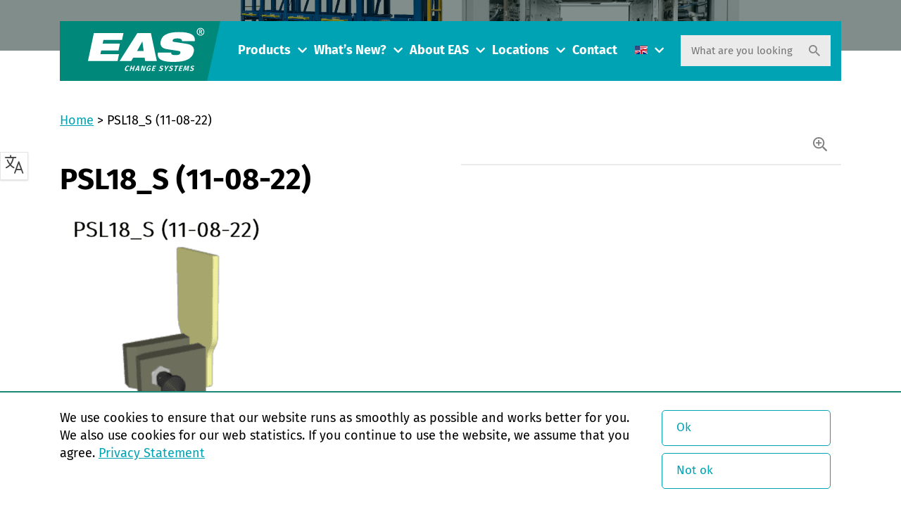

--- FILE ---
content_type: text/html; charset=UTF-8
request_url: https://easchangesystems.com/pt-br/?attachment_id=31325
body_size: 72757
content:
<!doctype html>
<!--[if lt IE 9]><html class="no-js no-svg ie lt-ie9 lt-ie8 lt-ie7" lang="pt-br"><![endif]-->
<!--[if IE 9]><html class="no-js no-svg ie ie9 lt-ie9 lt-ie8" lang="pt-br"><![endif]-->
<!--[if gt IE 9]><!--><html class="no-js no-svg" lang="pt-br"><!--<![endif]-->
    <head>
        <meta charset="UTF-8"/>
        <meta http-equiv="Content-Type" content="text/html; charset=UTF-8"/>
        <meta http-equiv="X-UA-Compatible" content="IE=edge">
        <meta name="viewport" content="width=device-width, initial-scale=1.0, maximum-scale=1.0, user-scalable=no, shrink-to-fit=no">
                                            <meta name='robots' content='index, follow, max-image-preview:large, max-snippet:-1, max-video-preview:-1' />
<link rel="alternate" hreflang="en-us" href="https://easchangesystems.com/?attachment_id=31318" />
<link rel="alternate" hreflang="nl-nl" href="https://easchangesystems.com/nl/?attachment_id=31320" />
<link rel="alternate" hreflang="de-de" href="https://easchangesystems.com/de/?attachment_id=31322" />
<link rel="alternate" hreflang="fr-fr" href="https://easchangesystems.com/fr/?attachment_id=31321" />
<link rel="alternate" hreflang="pt-br" href="https://easchangesystems.com/pt-br/?attachment_id=31325" />
<link rel="alternate" hreflang="es-es" href="https://easchangesystems.com/es/?attachment_id=31326" />
<link rel="alternate" hreflang="zh-cn" href="https://easchangesystems.com/zh-hans/?attachment_id=31319" />
<link rel="alternate" hreflang="it-it" href="https://easchangesystems.com/it/?attachment_id=31323" />
<link rel="alternate" hreflang="pl-pl" href="https://easchangesystems.com/pl/?attachment_id=31324" />
<link rel="alternate" hreflang="x-default" href="https://easchangesystems.com/?attachment_id=31318" />
<link rel='dns-prefetch' href='//code.cdn.mozilla.net' />
<link href='https://fonts.gstatic.com' crossorigin rel='preconnect' />
<link rel="alternate" type="application/rss+xml" title="Feed de comentários para EAS change systems &raquo; PSL18_S (11-08-22)" href="https://easchangesystems.com/pt-br/?attachment_id=31325/feed/" />
<script>const proteusSettings = {"ajax_url":"https:\/\/easchangesystems.com\/wp-admin\/admin-ajax.php"};</script>
<style id='wp-img-auto-sizes-contain-inline-css' type='text/css'>
img:is([sizes=auto i],[sizes^="auto," i]){contain-intrinsic-size:3000px 1500px}
/*# sourceURL=wp-img-auto-sizes-contain-inline-css */
</style>
<link rel='stylesheet' id='g2p-font-fire-sans-css' href='https://code.cdn.mozilla.net/fonts/fira.css?ver=0.1' type='text/css' media='all' />
<link rel='stylesheet' id='g2p-font-awesome.min-css' href='https://easchangesystems.com/wp-content/themes/easchangesystems/static/addons/fontawesome/css/all.min.css?ver=0.1' type='text/css' media='all' />
<link rel='stylesheet' id='g2p-bootstrap-grid.min-css' href='https://easchangesystems.com/wp-content/themes/easchangesystems/static/css/bootstrap-grid.min.css?ver=0.1' type='text/css' media='all' />
<link rel='stylesheet' id='g2p-bootstrap-build-css' href='https://easchangesystems.com/wp-content/themes/easchangesystems/static/css/bootstrap-build.css?ver=0.1' type='text/css' media='all' />
<link rel='stylesheet' id='g2p-style-css' href='https://easchangesystems.com/wp-content/themes/easchangesystems/static/css/style.css?ver=0.1' type='text/css' media='all' />
<link rel='stylesheet' id='wp-block-library-css' href='https://easchangesystems.com/wp-includes/css/dist/block-library/style.min.css?ver=6.9' type='text/css' media='all' />
<style id='global-styles-inline-css' type='text/css'>
:root{--wp--preset--aspect-ratio--square: 1;--wp--preset--aspect-ratio--4-3: 4/3;--wp--preset--aspect-ratio--3-4: 3/4;--wp--preset--aspect-ratio--3-2: 3/2;--wp--preset--aspect-ratio--2-3: 2/3;--wp--preset--aspect-ratio--16-9: 16/9;--wp--preset--aspect-ratio--9-16: 9/16;--wp--preset--color--black: #000000;--wp--preset--color--cyan-bluish-gray: #abb8c3;--wp--preset--color--white: #fff;--wp--preset--color--pale-pink: #f78da7;--wp--preset--color--vivid-red: #cf2e2e;--wp--preset--color--luminous-vivid-orange: #ff6900;--wp--preset--color--luminous-vivid-amber: #fcb900;--wp--preset--color--light-green-cyan: #7bdcb5;--wp--preset--color--vivid-green-cyan: #00d084;--wp--preset--color--pale-cyan-blue: #8ed1fc;--wp--preset--color--vivid-cyan-blue: #0693e3;--wp--preset--color--vivid-purple: #9b51e0;--wp--preset--color--transparant: #FFFFFF;--wp--preset--color--primary: #f00;--wp--preset--color--secondary: #0f0;--wp--preset--color--tertiary: #00f;--wp--preset--gradient--vivid-cyan-blue-to-vivid-purple: linear-gradient(135deg,rgb(6,147,227) 0%,rgb(155,81,224) 100%);--wp--preset--gradient--light-green-cyan-to-vivid-green-cyan: linear-gradient(135deg,rgb(122,220,180) 0%,rgb(0,208,130) 100%);--wp--preset--gradient--luminous-vivid-amber-to-luminous-vivid-orange: linear-gradient(135deg,rgb(252,185,0) 0%,rgb(255,105,0) 100%);--wp--preset--gradient--luminous-vivid-orange-to-vivid-red: linear-gradient(135deg,rgb(255,105,0) 0%,rgb(207,46,46) 100%);--wp--preset--gradient--very-light-gray-to-cyan-bluish-gray: linear-gradient(135deg,rgb(238,238,238) 0%,rgb(169,184,195) 100%);--wp--preset--gradient--cool-to-warm-spectrum: linear-gradient(135deg,rgb(74,234,220) 0%,rgb(151,120,209) 20%,rgb(207,42,186) 40%,rgb(238,44,130) 60%,rgb(251,105,98) 80%,rgb(254,248,76) 100%);--wp--preset--gradient--blush-light-purple: linear-gradient(135deg,rgb(255,206,236) 0%,rgb(152,150,240) 100%);--wp--preset--gradient--blush-bordeaux: linear-gradient(135deg,rgb(254,205,165) 0%,rgb(254,45,45) 50%,rgb(107,0,62) 100%);--wp--preset--gradient--luminous-dusk: linear-gradient(135deg,rgb(255,203,112) 0%,rgb(199,81,192) 50%,rgb(65,88,208) 100%);--wp--preset--gradient--pale-ocean: linear-gradient(135deg,rgb(255,245,203) 0%,rgb(182,227,212) 50%,rgb(51,167,181) 100%);--wp--preset--gradient--electric-grass: linear-gradient(135deg,rgb(202,248,128) 0%,rgb(113,206,126) 100%);--wp--preset--gradient--midnight: linear-gradient(135deg,rgb(2,3,129) 0%,rgb(40,116,252) 100%);--wp--preset--font-size--small: 13px;--wp--preset--font-size--medium: 20px;--wp--preset--font-size--large: 36px;--wp--preset--font-size--x-large: 42px;--wp--preset--spacing--20: 0.44rem;--wp--preset--spacing--30: 0.67rem;--wp--preset--spacing--40: 1rem;--wp--preset--spacing--50: 1.5rem;--wp--preset--spacing--60: 2.25rem;--wp--preset--spacing--70: 3.38rem;--wp--preset--spacing--80: 5.06rem;--wp--preset--shadow--natural: 6px 6px 9px rgba(0, 0, 0, 0.2);--wp--preset--shadow--deep: 12px 12px 50px rgba(0, 0, 0, 0.4);--wp--preset--shadow--sharp: 6px 6px 0px rgba(0, 0, 0, 0.2);--wp--preset--shadow--outlined: 6px 6px 0px -3px rgb(255, 255, 255), 6px 6px rgb(0, 0, 0);--wp--preset--shadow--crisp: 6px 6px 0px rgb(0, 0, 0);}:where(.is-layout-flex){gap: 0.5em;}:where(.is-layout-grid){gap: 0.5em;}body .is-layout-flex{display: flex;}.is-layout-flex{flex-wrap: wrap;align-items: center;}.is-layout-flex > :is(*, div){margin: 0;}body .is-layout-grid{display: grid;}.is-layout-grid > :is(*, div){margin: 0;}:where(.wp-block-columns.is-layout-flex){gap: 2em;}:where(.wp-block-columns.is-layout-grid){gap: 2em;}:where(.wp-block-post-template.is-layout-flex){gap: 1.25em;}:where(.wp-block-post-template.is-layout-grid){gap: 1.25em;}.has-black-color{color: var(--wp--preset--color--black) !important;}.has-cyan-bluish-gray-color{color: var(--wp--preset--color--cyan-bluish-gray) !important;}.has-white-color{color: var(--wp--preset--color--white) !important;}.has-pale-pink-color{color: var(--wp--preset--color--pale-pink) !important;}.has-vivid-red-color{color: var(--wp--preset--color--vivid-red) !important;}.has-luminous-vivid-orange-color{color: var(--wp--preset--color--luminous-vivid-orange) !important;}.has-luminous-vivid-amber-color{color: var(--wp--preset--color--luminous-vivid-amber) !important;}.has-light-green-cyan-color{color: var(--wp--preset--color--light-green-cyan) !important;}.has-vivid-green-cyan-color{color: var(--wp--preset--color--vivid-green-cyan) !important;}.has-pale-cyan-blue-color{color: var(--wp--preset--color--pale-cyan-blue) !important;}.has-vivid-cyan-blue-color{color: var(--wp--preset--color--vivid-cyan-blue) !important;}.has-vivid-purple-color{color: var(--wp--preset--color--vivid-purple) !important;}.has-black-background-color{background-color: var(--wp--preset--color--black) !important;}.has-cyan-bluish-gray-background-color{background-color: var(--wp--preset--color--cyan-bluish-gray) !important;}.has-white-background-color{background-color: var(--wp--preset--color--white) !important;}.has-pale-pink-background-color{background-color: var(--wp--preset--color--pale-pink) !important;}.has-vivid-red-background-color{background-color: var(--wp--preset--color--vivid-red) !important;}.has-luminous-vivid-orange-background-color{background-color: var(--wp--preset--color--luminous-vivid-orange) !important;}.has-luminous-vivid-amber-background-color{background-color: var(--wp--preset--color--luminous-vivid-amber) !important;}.has-light-green-cyan-background-color{background-color: var(--wp--preset--color--light-green-cyan) !important;}.has-vivid-green-cyan-background-color{background-color: var(--wp--preset--color--vivid-green-cyan) !important;}.has-pale-cyan-blue-background-color{background-color: var(--wp--preset--color--pale-cyan-blue) !important;}.has-vivid-cyan-blue-background-color{background-color: var(--wp--preset--color--vivid-cyan-blue) !important;}.has-vivid-purple-background-color{background-color: var(--wp--preset--color--vivid-purple) !important;}.has-black-border-color{border-color: var(--wp--preset--color--black) !important;}.has-cyan-bluish-gray-border-color{border-color: var(--wp--preset--color--cyan-bluish-gray) !important;}.has-white-border-color{border-color: var(--wp--preset--color--white) !important;}.has-pale-pink-border-color{border-color: var(--wp--preset--color--pale-pink) !important;}.has-vivid-red-border-color{border-color: var(--wp--preset--color--vivid-red) !important;}.has-luminous-vivid-orange-border-color{border-color: var(--wp--preset--color--luminous-vivid-orange) !important;}.has-luminous-vivid-amber-border-color{border-color: var(--wp--preset--color--luminous-vivid-amber) !important;}.has-light-green-cyan-border-color{border-color: var(--wp--preset--color--light-green-cyan) !important;}.has-vivid-green-cyan-border-color{border-color: var(--wp--preset--color--vivid-green-cyan) !important;}.has-pale-cyan-blue-border-color{border-color: var(--wp--preset--color--pale-cyan-blue) !important;}.has-vivid-cyan-blue-border-color{border-color: var(--wp--preset--color--vivid-cyan-blue) !important;}.has-vivid-purple-border-color{border-color: var(--wp--preset--color--vivid-purple) !important;}.has-vivid-cyan-blue-to-vivid-purple-gradient-background{background: var(--wp--preset--gradient--vivid-cyan-blue-to-vivid-purple) !important;}.has-light-green-cyan-to-vivid-green-cyan-gradient-background{background: var(--wp--preset--gradient--light-green-cyan-to-vivid-green-cyan) !important;}.has-luminous-vivid-amber-to-luminous-vivid-orange-gradient-background{background: var(--wp--preset--gradient--luminous-vivid-amber-to-luminous-vivid-orange) !important;}.has-luminous-vivid-orange-to-vivid-red-gradient-background{background: var(--wp--preset--gradient--luminous-vivid-orange-to-vivid-red) !important;}.has-very-light-gray-to-cyan-bluish-gray-gradient-background{background: var(--wp--preset--gradient--very-light-gray-to-cyan-bluish-gray) !important;}.has-cool-to-warm-spectrum-gradient-background{background: var(--wp--preset--gradient--cool-to-warm-spectrum) !important;}.has-blush-light-purple-gradient-background{background: var(--wp--preset--gradient--blush-light-purple) !important;}.has-blush-bordeaux-gradient-background{background: var(--wp--preset--gradient--blush-bordeaux) !important;}.has-luminous-dusk-gradient-background{background: var(--wp--preset--gradient--luminous-dusk) !important;}.has-pale-ocean-gradient-background{background: var(--wp--preset--gradient--pale-ocean) !important;}.has-electric-grass-gradient-background{background: var(--wp--preset--gradient--electric-grass) !important;}.has-midnight-gradient-background{background: var(--wp--preset--gradient--midnight) !important;}.has-small-font-size{font-size: var(--wp--preset--font-size--small) !important;}.has-medium-font-size{font-size: var(--wp--preset--font-size--medium) !important;}.has-large-font-size{font-size: var(--wp--preset--font-size--large) !important;}.has-x-large-font-size{font-size: var(--wp--preset--font-size--x-large) !important;}
/*# sourceURL=global-styles-inline-css */
</style>

<link rel='stylesheet' id='g2p-cookienotice-css' href='https://easchangesystems.com/wp-content/mu-plugins/g2p-cookienotice/static/css/g2p-cookienotice.css?ver=1.0.0' type='text/css' media='screen' />
<link rel='stylesheet' id='seoaic_front_main_css-css' href='https://easchangesystems.com/wp-content/plugins/seoai-client/assets/css/front.min.css?ver=2.21.24' type='text/css' media='all' />
<style id='seoaic_front_main_css-inline-css' type='text/css'>

            .seoaic-multistep-form {
                border-radius: 0px !important;
                border: 0px solid #000 !important;
            }

            .seoaic-multistep-form .seoaic-ms-chat-header {
                background: #000;
                color: #fff;
            }

            .seoaic-multistep-form .seoaic-ms-steps-wrapper {
                background-color: #fff !important;
            }

            div.seoaic-multistep-form .seoaic-ms-step-question {
                background: #fff;
                color: #100717;
                font-size: 13px;
                border-radius: 0px;
                border: 0px solid #000 !important;
            }

            .seoaic-multistep-form .seoaic-ms-text-message-wrapper {
                background: #fff;
                color: #100717;
                font-size: 13px ;
                border-radius: 0px;
                border: 0px solid #000;
            }
            .seoaic-multistep-form .seoaic-ms-multi-items-wrapper label {
                background: #fff;
                color: #100717;
                font-size: 13px;
                border-radius: 0px;
                border: 0px solid #000;
            }

            .seoaic-multistep-form .seoaic-ms-textarea-content textarea {
                border-radius: 0px;
                outline: 1px solid #fff;
            }

            .seoaic-multistep-form .seoaic-ms-contact-fields-wrapper {
                background: #fff;
                border-radius: 0px;
                border: 0px solid #000;
            }

            .seoaic-multistep-form .seoaic-ms-contact-field {
                border-radius: 0px;
                outline: 1px solid #fff;
                font-size: 13px;
            }

            .seoaic-multistep-form .seoaic-ms-contact-field-content label {
                color: #100717;
                font-size: 13px;
            }

            .seoaic-multistep-form .seoaic-ms-buttons-wrapper button {
                background: #fff !important;
                color: #100717 !important;
                font-size: 13px !important;
                border-radius: 0px !important;
                border: 0px solid #000 !important;
            }

            .seoaic-multistep-form .seoaic-ms-answer-item {
                background: #fff;
                color: #100717;
                font-size: 13px;
                border-radius: 0px;
                border: 0px solid #000;
            }

            .seoaic-multistep-form .seoaic-ms-bot-icon.show {
                background-color: #000;
                background-size: 100% 100%;
                background-position: center center;
                background-repeat: no-repeat;
                border-radius: 0px;
                border: 0px solid #000;
                width: 46px;
                height: 46px;
                left: 0;
                box-sizing: content-box;
            }

            .seoaic-multistep-form .seoaic-multistep-progress {
                height: 5px;
                background-color: #000;
            }

            .seoaic-ms-open,
            .seoaic-ms-closed-msg {
                background-color: #000;
                color: #fff;
            }

            .seoaic-ms-closed-msg-close-icon {
                color: #fff;
            }

            .seoaic-ms-clised-msg-connector {
                background-color: #000;
            }
        


            .seoaic-ia-buttons-content button {
                background: #fff;
                color: #100717;
                font-size: 13px;
                border-radius: 0px;
                border: 0px solid #000;
            }

            .seoaic-ia-multi-items-wrapper label {
                background: #fff;
                color: #100717;
                font-size: 13px;
                border-radius: 0px;
                border: 0px solid #000;
            }

            .seoaic-ia-textarea-content textarea {
                border-radius: 0px;
                outline: 1px solid #fff;
            }

        
/*# sourceURL=seoaic_front_main_css-inline-css */
</style>
<link rel='stylesheet' id='dashicons-css' href='https://easchangesystems.com/wp-includes/css/dashicons.min.css?ver=6.9' type='text/css' media='all' />
<link rel='stylesheet' id='wpml-legacy-dropdown-click-0-css' href='https://easchangesystems.com/wp-content/plugins/sitepress-multilingual-cms/templates/language-switchers/legacy-dropdown-click/style.min.css?ver=1' type='text/css' media='all' />
<style id='wpml-legacy-dropdown-click-0-inline-css' type='text/css'>
.wpml-ls-statics-shortcode_actions{background-color:#ffffff;}.wpml-ls-statics-shortcode_actions, .wpml-ls-statics-shortcode_actions .wpml-ls-sub-menu, .wpml-ls-statics-shortcode_actions a {border-color:#cdcdcd;}.wpml-ls-statics-shortcode_actions a, .wpml-ls-statics-shortcode_actions .wpml-ls-sub-menu a, .wpml-ls-statics-shortcode_actions .wpml-ls-sub-menu a:link, .wpml-ls-statics-shortcode_actions li:not(.wpml-ls-current-language) .wpml-ls-link, .wpml-ls-statics-shortcode_actions li:not(.wpml-ls-current-language) .wpml-ls-link:link {color:#444444;background-color:#ffffff;}.wpml-ls-statics-shortcode_actions .wpml-ls-sub-menu a:hover,.wpml-ls-statics-shortcode_actions .wpml-ls-sub-menu a:focus, .wpml-ls-statics-shortcode_actions .wpml-ls-sub-menu a:link:hover, .wpml-ls-statics-shortcode_actions .wpml-ls-sub-menu a:link:focus {color:#000000;background-color:#eeeeee;}.wpml-ls-statics-shortcode_actions .wpml-ls-current-language > a {color:#444444;background-color:#ffffff;}.wpml-ls-statics-shortcode_actions .wpml-ls-current-language:hover>a, .wpml-ls-statics-shortcode_actions .wpml-ls-current-language>a:focus {color:#000000;background-color:#eeeeee;}
/*# sourceURL=wpml-legacy-dropdown-click-0-inline-css */
</style>
<link rel='stylesheet' id='wp-jquery-ui-dialog-css' href='https://easchangesystems.com/wp-includes/css/jquery-ui-dialog.min.css?ver=6.9' type='text/css' media='all' />
<link rel='stylesheet' id='otgs-dialogs-css' href='https://easchangesystems.com/wp-content/plugins/sitepress-multilingual-cms/res/css/otgs-dialogs.css?ver=486900' type='text/css' media='all' />
<link rel='stylesheet' id='otgs-icons-css' href='https://easchangesystems.com/wp-content/plugins/sitepress-multilingual-cms/vendor/otgs/icons/css/otgs-icons.css?ver=104' type='text/css' media='all' />
<link rel='stylesheet' id='wpml-tf-frontend-css' href='https://easchangesystems.com/wp-content/plugins/sitepress-multilingual-cms/res/css/translation-feedback/front-style.css?ver=486900' type='text/css' media='all' />
<link rel='stylesheet' id='twitterbootstrap-galleries-css' href='https://easchangesystems.com/wp-content/plugins/twitter-bootstrap-galleries/css/twitterbootstrap-galleries.css?ver=6.9' type='text/css' media='all' />
<script type="text/javascript" src="https://easchangesystems.com/wp-includes/js/jquery/jquery.min.js?ver=3.7.1" id="jquery-core-js"></script>
<script type="text/javascript" src="https://easchangesystems.com/wp-content/plugins/sitepress-multilingual-cms/templates/language-switchers/legacy-dropdown-click/script.min.js?ver=1" id="wpml-legacy-dropdown-click-0-js"></script>
<script type="text/javascript" id="wpml-browser-redirect-js-extra">
/* <![CDATA[ */
var wpml_browser_redirect_params = {"pageLanguage":"pt-br","languageUrls":{"en_us":"https://easchangesystems.com/?attachment_id=31318","en":"https://easchangesystems.com/?attachment_id=31318","us":"https://easchangesystems.com/?attachment_id=31318","nl_nl":"https://easchangesystems.com/nl/?attachment_id=31320","nl":"https://easchangesystems.com/nl/?attachment_id=31320","de_de":"https://easchangesystems.com/de/?attachment_id=31322","de":"https://easchangesystems.com/de/?attachment_id=31322","fr_fr":"https://easchangesystems.com/fr/?attachment_id=31321","fr":"https://easchangesystems.com/fr/?attachment_id=31321","pt_br":"https://easchangesystems.com/pt-br/?attachment_id=31325","pt":"https://easchangesystems.com/pt-br/?attachment_id=31325","br":"https://easchangesystems.com/pt-br/?attachment_id=31325","pt-br":"https://easchangesystems.com/pt-br/?attachment_id=31325","es_es":"https://easchangesystems.com/es/?attachment_id=31326","es":"https://easchangesystems.com/es/?attachment_id=31326","zh_cn":"https://easchangesystems.com/zh-hans/?attachment_id=31319","zh":"https://easchangesystems.com/zh-hans/?attachment_id=31319","cn":"https://easchangesystems.com/zh-hans/?attachment_id=31319","zh-hans":"https://easchangesystems.com/zh-hans/?attachment_id=31319","it_it":"https://easchangesystems.com/it/?attachment_id=31323","it":"https://easchangesystems.com/it/?attachment_id=31323","pl_pl":"https://easchangesystems.com/pl/?attachment_id=31324","pl":"https://easchangesystems.com/pl/?attachment_id=31324"},"cookie":{"name":"_icl_visitor_lang_js","domain":"easchangesystems.com","path":"/","expiration":24}};
//# sourceURL=wpml-browser-redirect-js-extra
/* ]]> */
</script>
<script type="text/javascript" src="https://easchangesystems.com/wp-content/plugins/sitepress-multilingual-cms/dist/js/browser-redirect/app.js?ver=486900" id="wpml-browser-redirect-js"></script>
<script type="text/javascript" src="https://easchangesystems.com/wp-content/plugins/sitepress-multilingual-cms/res/js/translation-feedback/wpml-tf-frontend-script.js?ver=486900" id="wpml-tf-frontend-js" defer="defer" data-wp-strategy="defer"></script>
<meta name="generator" content="WPML ver:4.8.6 stt:61,39,1,4,3,27,42,44,2;" />
<meta name="google-site-verification" content="tq_MiIcVONKThLXSPkYP1ZLjOna7SB7NBhfIjhirsIg" />
<script>document.documentElement.className += " js";</script>
<link rel="icon" href="https://easchangesystems.com/wp-content/uploads/cropped-favicon-1-1-32x32.png" sizes="32x32" />
<link rel="icon" href="https://easchangesystems.com/wp-content/uploads/cropped-favicon-1-1-192x192.png" sizes="192x192" />
<link rel="apple-touch-icon" href="https://easchangesystems.com/wp-content/uploads/cropped-favicon-1-1-180x180.png" />
<meta name="msapplication-TileImage" content="https://easchangesystems.com/wp-content/uploads/cropped-favicon-1-1-270x270.png" />

	<!-- This site is optimized with the Yoast SEO plugin v26.7 - https://yoast.com/wordpress/plugins/seo/ -->
	<title>PSL18_S (11-08-22) - EAS change systems</title>
	<link rel="canonical" href="https://easchangesystems.com/pt-br/" />
	<meta property="og:locale" content="pt_BR" />
	<meta property="og:type" content="article" />
	<meta property="og:title" content="PSL18_S (11-08-22) - EAS change systems" />
	<meta property="og:url" content="https://easchangesystems.com/pt-br/" />
	<meta property="og:site_name" content="EAS change systems" />
	<meta property="og:image" content="https://easchangesystems.com/pt-br/" />
	<meta property="og:image:width" content="421" />
	<meta property="og:image:height" content="411" />
	<meta property="og:image:type" content="image/png" />
	<meta name="twitter:card" content="summary_large_image" />
	<script type="application/ld+json" class="yoast-schema-graph">{"@context":"https://schema.org","@graph":[{"@type":"WebPage","@id":"https://easchangesystems.com/pt-br/","url":"https://easchangesystems.com/pt-br/","name":"PSL18_S (11-08-22) - EAS change systems","isPartOf":{"@id":"https://easchangesystems.com/#website"},"primaryImageOfPage":{"@id":"https://easchangesystems.com/pt-br/#primaryimage"},"image":{"@id":"https://easchangesystems.com/pt-br/#primaryimage"},"thumbnailUrl":"https://easchangesystems.com/wp-content/uploads/PSL18_S-11-08-22.png","datePublished":"2022-12-21T10:18:44+00:00","breadcrumb":{"@id":"https://easchangesystems.com/pt-br/#breadcrumb"},"inLanguage":"pt-BR","potentialAction":[{"@type":"ReadAction","target":["https://easchangesystems.com/pt-br/"]}]},{"@type":"ImageObject","inLanguage":"pt-BR","@id":"https://easchangesystems.com/pt-br/#primaryimage","url":"https://easchangesystems.com/wp-content/uploads/PSL18_S-11-08-22.png","contentUrl":"https://easchangesystems.com/wp-content/uploads/PSL18_S-11-08-22.png","width":421,"height":411},{"@type":"BreadcrumbList","@id":"https://easchangesystems.com/pt-br/#breadcrumb","itemListElement":[{"@type":"ListItem","position":1,"name":"Home","item":"https://easchangesystems.com/pt-br/"},{"@type":"ListItem","position":2,"name":"PSL18_S (11-08-22)"}]},{"@type":"WebSite","@id":"https://easchangesystems.com/#website","url":"https://easchangesystems.com/","name":"EAS change systems","description":"Optimize your production speed with EAS change systems","potentialAction":[{"@type":"SearchAction","target":{"@type":"EntryPoint","urlTemplate":"https://easchangesystems.com/?s={search_term_string}"},"query-input":{"@type":"PropertyValueSpecification","valueRequired":true,"valueName":"search_term_string"}}],"inLanguage":"pt-BR"}]}</script>
	<!-- / Yoast SEO plugin. -->


		<style type="text/css" id="wp-custom-css">
			.frm_verify {
	display: none;
}		</style>
		

        <!-- Google Tag Manager -->
        <script>
            (function(w,d,s,l,i){w[l]=w[l]||[];w[l].push({'gtm.start':
                    new Date().getTime(),event:'gtm.js'});var f=d.getElementsByTagName(s)[0],
                j=d.createElement(s),dl=l!='dataLayer'?'&l='+l:'';j.async=true;j.src=
                'https://www.googletagmanager.com/gtm.js?id='+i+dl;f.parentNode.insertBefore(j,f);
            })(window,document,'script','dataLayer','GTM-P7W23F');
        </script>
        <!-- End Google Tag Manager -->

        <!-- Google Analytics -->
        <script>
            (function(i,s,o,g,r,a,m){i['GoogleAnalyticsObject']=r;i[r]=i[r]||function(){
                (i[r].q=i[r].q||[]).push(arguments)},i[r].l=1*new Date();a=s.createElement(o),
                m=s.getElementsByTagName(o)[0];a.async=1;a.src=g;m.parentNode.insertBefore(a,m)
            })(window,document,'script','//www.google-analytics.com/analytics.js','ga');

            ga('create', 'UA-9437619-1', 'auto', {'languagecode': 'pt-br'});
            //ga('create', 'UA-54571864-8', 'auto', {'EAS': 'NieuweTracker'});

            var dimensionValue = 'pt-br';
            ga('set', 'dimension1', dimensionValue);

            ga('send', 'pageview');
            ga('EAS.send', 'pageview');

        </script>

    </head>
    <body class="attachment wp-singular attachment-template-default single single-attachment postid-31325 attachmentid-31325 attachment-png wp-theme-easchangesystems">

        <!-- Google Tag Manager (noscript) -->
        <noscript>
            <iframe src="https://www.googletagmanager.com/ns.html?id=GTM-P7W23F" height="0" width="0" style="display:none;visibility:hidden"></iframe>
        </noscript>
        <!-- End Google Tag Manager (noscript) -->

        <!-- Tracking code - secure.coax7nice -->
        <script type="text/javascript" src="https://secure.coax7nice.com/js/164248.js" ></script>
        <noscript><img alt="" src="https://secure.coax7nice.com/164248.png" style="display:none;" /></noscript>
        <!-- Tracking code - secure.coax7nice -->

        <header id="top">
                            <div class="container">
    <div class="row">
        <div class="col-12">
            <div class="inner">
                <a href="https://easchangesystems.com/pt-br/" class="logo">
                    <img src="https://easchangesystems.com/wp-content/themes/easchangesystems/static/images/eas-changesystems.svg" alt="EAS change systems" title="EAS change systems" />
                </a>

                <nav class="header-nav">
                    <div class="menu">
                            <ul>
                    <li class=" menu-item menu-item-type-post_type menu-item-object-page menu-item-809 menu-item-has-children">
                <a target="" href="https://easchangesystems.com/pt-br/products/">Produtos</a>
                <div class="toggle-button"><i class="fas fa-chevron-down"></i></div>                    <ul>
                    <li class=" menu-item menu-item-type-custom menu-item-object-custom menu-item-9947">
                <a target="" href="https://easchangesystems.com/pt-br/product_category/solucoes-de-fixacao/">Soluções de fixação</a>
                                            </li>
                    <li class=" menu-item menu-item-type-custom menu-item-object-custom menu-item-10850">
                <a target="" href="https://easchangesystems.com/pt-br/product_category/acopladores-pt-br/">Acoplatores</a>
                                            </li>
                    <li class=" menu-item menu-item-type-custom menu-item-object-custom menu-item-10906">
                <a target="" href="https://easchangesystems.com/pt-br/product_category/manutencao/">Manutencao</a>
                                            </li>
                    <li class=" menu-item menu-item-type-custom menu-item-object-custom menu-item-9948">
                <a target="" href="https://easchangesystems.com/pt-br/product_category/transporte-de-ferramentas/">Transporte de ferramentas</a>
                                            </li>
                    <li class=" menu-item menu-item-type-custom menu-item-object-custom menu-item-9949">
                <a target="" href="https://easchangesystems.com/pt-br/product/acopladores-ejetores/">Acopladores ejetores</a>
                                            </li>
                    <li class=" menu-item menu-item-type-custom menu-item-object-custom menu-item-9950">
                <a target="" href="https://easchangesystems.com/pt-br/product/solucoes-completas/">Soluções completas</a>
                                            </li>
            </ul>
            </li>
                    <li class=" menu-item menu-item-type-post_type menu-item-object-page menu-item-54018 menu-item-has-children">
                <a target="" href="https://easchangesystems.com/pt-br/nouveautes-2/">O que há de novo?</a>
                <div class="toggle-button"><i class="fas fa-chevron-down"></i></div>                    <ul>
                    <li class=" menu-item menu-item-type-taxonomy menu-item-object-category menu-item-53724">
                <a target="" href="https://easchangesystems.com/pt-br/category/novos-produtos/">Novos produtos</a>
                                            </li>
                    <li class=" menu-item menu-item-type-taxonomy menu-item-object-category menu-item-53723">
                <a target="" href="https://easchangesystems.com/pt-br/category/exposicoes/">Exposições</a>
                                            </li>
                    <li class=" menu-item menu-item-type-taxonomy menu-item-object-category menu-item-53725">
                <a target="" href="https://easchangesystems.com/pt-br/category/eventos/">Eventos</a>
                                            </li>
                    <li class=" menu-item menu-item-type-post_type menu-item-object-page menu-item-812">
                <a target="" href="https://easchangesystems.com/pt-br/o-que-ha-de-novo-2/empregos/">Empregos</a>
                                            </li>
            </ul>
            </li>
                    <li class=" menu-item menu-item-type-post_type menu-item-object-page menu-item-810 menu-item-has-children">
                <a target="" href="https://easchangesystems.com/pt-br/about-eas/">Apresentação</a>
                <div class="toggle-button"><i class="fas fa-chevron-down"></i></div>                    <ul>
                    <li class=" menu-item menu-item-type-custom menu-item-object-custom menu-item-9956">
                <a target="" href="https://easchangesystems.com/pt-br/about-eas/">Apresentação</a>
                                            </li>
                    <li class=" menu-item menu-item-type-post_type menu-item-object-page menu-item-814">
                <a target="" href="https://easchangesystems.com/pt-br/applications/">Applications</a>
                                            </li>
                    <li class=" menu-item menu-item-type-custom menu-item-object-custom menu-item-9958">
                <a target="" href="https://easchangesystems.com/pt-br/documentation/">Documentações</a>
                                            </li>
                    <li class=" menu-item menu-item-type-post_type menu-item-object-page menu-item-54884">
                <a target="" href="https://easchangesystems.com/pt-br/terms-conditions/">Terms &#038; conditions</a>
                                            </li>
            </ul>
            </li>
                    <li class=" menu-item menu-item-type-custom menu-item-object-custom menu-item-11677 menu-item-has-children">
                <a target="" href="https://easchangesystems.com/pt-br/eas-worldwide/">EAS Escritórios</a>
                <div class="toggle-button"><i class="fas fa-chevron-down"></i></div>                    <ul>
                    <li class=" menu-item menu-item-type-custom menu-item-object-custom menu-item-35101">
                <a target="" href="https://easchangesystems.com/pt-br/eas-worldwide/">Mapa de escritórios e parceiros</a>
                                            </li>
                    <li class=" menu-item menu-item-type-custom menu-item-object-custom menu-item-35100">
                <a target="" href="https://easchangesystems.com/pt-br/eas-worldwide/eas-parceiros/">EAS Parceiros</a>
                                            </li>
            </ul>
            </li>
                    <li class=" menu-item menu-item-type-custom menu-item-object-custom menu-item-9959">
                <a target="" href="https://easchangesystems.com/pt-br/contact/">Contato</a>
                                            </li>
            </ul>
                    </div>
                </nav>

                <nav class="languages">
                    <ul>
                        <li>
                                                                                                <img src="https://easchangesystems.com/wp-content/plugins/sitepress-multilingual-cms/res/flags/pt-br.png" alt="Português" title="Português" />
                                    <div class="toggle-button"><i class="fas fa-chevron-down"></i></div>
                                                                                                                                                                                                                                                                                                                                                                                                                                                                                                                                                                                        <ul>
                                
    <li class="active current-menu-item" >
        <a href="https://easchangesystems.com/pt-br/?attachment_id=31325">
                        <span>Português</span>
        </a>
    </li>


    <li>
        <a href="https://easchangesystems.com/pl/?attachment_id=31324">
                        <span>Polski</span>
        </a>
    </li>


    <li>
        <a href="https://easchangesystems.com/it/?attachment_id=31323">
                        <span>Italiano</span>
        </a>
    </li>


    <li>
        <a href="https://easchangesystems.com/?attachment_id=31318">
                        <span>English</span>
        </a>
    </li>


    <li>
        <a href="https://easchangesystems.com/nl/?attachment_id=31320">
                        <span>Nederlands</span>
        </a>
    </li>


    <li>
        <a href="https://easchangesystems.com/fr/?attachment_id=31321">
                        <span>Français</span>
        </a>
    </li>


    <li>
        <a href="https://easchangesystems.com/es/?attachment_id=31326">
                        <span>Español</span>
        </a>
    </li>


    <li>
        <a href="https://easchangesystems.com/zh-hans/?attachment_id=31319">
                        <span>简体中文</span>
        </a>
    </li>


    <li>
        <a href="https://easchangesystems.com/de/?attachment_id=31322">
                        <span>Deutsch</span>
        </a>
    </li>

                            </ul>
                        </li>
                    </ul>
                </nav>

                <form action="https://easchangesystems.com/pt-br/" class="search-form" method="get">
    <input type="text" class="" name="s" value="" placeholder="O que você está procurando?">
    <button type="submit">
        <svg width="20" height="20" viewBox="0 0 20 20" fill="none" xmlns="http://www.w3.org/2000/svg">
    <path d="M14.2939 12.5786H13.3905L13.0703 12.2699C14.191 10.9663 14.8656 9.27387 14.8656 7.43282C14.8656 3.32762 11.538 0 7.43282 0C3.32762 0 0 3.32762 0 7.43282C0 11.538 3.32762 14.8656 7.43282 14.8656C9.27387 14.8656 10.9663 14.191 12.2699 13.0703L12.5786 13.3905V14.2939L18.2962 20L20 18.2962L14.2939 12.5786V12.5786ZM7.43282 12.5786C4.58548 12.5786 2.28702 10.2802 2.28702 7.43282C2.28702 4.58548 4.58548 2.28702 7.43282 2.28702C10.2802 2.28702 12.5786 4.58548 12.5786 7.43282C12.5786 10.2802 10.2802 12.5786 7.43282 12.5786Z" fill="#878787"/>
</svg>    </button>
</form>
                <div class="search-button">
                    <svg width="20" height="20" viewBox="0 0 20 20" fill="none" xmlns="http://www.w3.org/2000/svg">
    <path d="M14.2939 12.5786H13.3905L13.0703 12.2699C14.191 10.9663 14.8656 9.27387 14.8656 7.43282C14.8656 3.32762 11.538 0 7.43282 0C3.32762 0 0 3.32762 0 7.43282C0 11.538 3.32762 14.8656 7.43282 14.8656C9.27387 14.8656 10.9663 14.191 12.2699 13.0703L12.5786 13.3905V14.2939L18.2962 20L20 18.2962L14.2939 12.5786V12.5786ZM7.43282 12.5786C4.58548 12.5786 2.28702 10.2802 2.28702 7.43282C2.28702 4.58548 4.58548 2.28702 7.43282 2.28702C10.2802 2.28702 12.5786 4.58548 12.5786 7.43282C12.5786 10.2802 10.2802 12.5786 7.43282 12.5786Z" fill="#878787"/>
</svg>                </div>

                <div class="menu-button">
                    <div id="nav-toggle"><span></span></div>
                </div>
            </div>
        </div>
    </div>
</div>                    </header>
        
        <main>
            
    <div id="hero">
    <div class="background-image responsive-background-image"
         data-bg-xs="https://easchangesystems.com/wp-content/uploads/eprm-Copie-548x0-c-default.png"
         data-bg-sm="https://easchangesystems.com/wp-content/uploads/eprm-Copie-768x0-c-default.png"
         data-bg-md="https://easchangesystems.com/wp-content/uploads/eprm-Copie-992x0-c-default.png"
         data-bg-lg="https://easchangesystems.com/wp-content/uploads/eprm-Copie-1200x0-c-default.png"
         data-bg-xl="https://easchangesystems.com/wp-content/uploads/eprm-Copie-1980x0-c-default.png"
         data-bg-xxl="https://easchangesystems.com/wp-content/uploads/eprm-Copie-2560x0-c-default.png"></div>
</div>        <div class="breadcrumbs d-none d-md-block">
        <div class="container">
            <div class="row">
                <div class="col-12">
                    <p><span><span><a href="https://easchangesystems.com/pt-br/">Home</a></span> &gt; <span class="breadcrumb_last" aria-current="page">PSL18_S (11-08-22)</span></span></p>
                </div>
            </div>
        </div>
    </div>

    
    
    <div class="content-container no-padding-top page-title-container">
        <div class="container">
            <div class="row">
                <div class="col-12 col-md-6 page-title page-content">
                    <h1>PSL18_S (11-08-22)</h1>

                    
                    <p class="attachment"><a href='https://easchangesystems.com/wp-content/uploads/PSL18_S-11-08-22.png'><img fetchpriority="high" decoding="async" width="300" height="293" src="https://easchangesystems.com/wp-content/uploads/PSL18_S-11-08-22-300x293.png" class="attachment-medium size-medium" alt="" srcset="https://easchangesystems.com/wp-content/uploads/PSL18_S-11-08-22-300x293.png 300w, https://easchangesystems.com/wp-content/uploads/PSL18_S-11-08-22.png 421w" sizes="(max-width: 300px) 100vw, 300px" /></a></p>


                                                <div id="comments">
        <h2>No comments</h2>
        
        <div class="commentlist">
        	        </div>
    </div>

    <div id="respond">

        <h2>Leave a comment</h2>
        
        <div class="cancel-comment-reply">
            <a rel="nofollow" id="cancel-comment-reply-link" href="/pt-br/?attachment_id=31325#respond" style="display:none;">Clique aqui para cancelar a resposta.</a>
        </div>
        
                    
            <form action="https://easchangesystems.com/pt-br//wp/wp-comments-post.php" method="post" id="commentform">
                
                                
                    <div>
        				<label for="author">Nome <span>*</span></label>
        				<input type="text" name="author" id="author" value="" required />
        			</div>
        
        			<div>
        				<label for="email">Email address <span>* (will not be shown)</span></label>
        				<input type="text" name="email" id="email" required />
        			</div>
        
        			<div>
        				<label for="url">Local na rede Internet</label>
        				<input type="text" name="url" id="url" value="" />
        			</div>
                
                                
                <div>
        			<label for="comment">Comment</label>
        			<textarea name="comment" id="comment" required></textarea>
        		</div>
        
        		<div>
                    <button type="submit" name="submit" id="submit">
                        <span>Comment</span>
                        <svg width="14" height="14" viewBox="0 0 14 14" fill="none" xmlns="http://www.w3.org/2000/svg">
    <path d="M7 0L5.76625 1.23375L10.6488 6.125H0V7.875H10.6488L5.76625 12.7663L7 14L14 7L7 0Z" fill="#00A3B4"/>
</svg>
                    </button>
        		</div>
        		
        		<input type='hidden' name='comment_post_ID' value='31325' id='comment_post_ID' />
<input type='hidden' name='comment_parent' id='comment_parent' value='0' />

                
                <p style="display: none;"><input type="hidden" id="akismet_comment_nonce" name="akismet_comment_nonce" value="2d900d00b0" /></p><p style="display: none !important;" class="akismet-fields-container" data-prefix="ak_"><label>&#916;<textarea name="ak_hp_textarea" cols="45" rows="8" maxlength="100"></textarea></label><input type="hidden" id="ak_js_1" name="ak_js" value="5"/><script>document.getElementById( "ak_js_1" ).setAttribute( "value", ( new Date() ).getTime() );</script></p>        		
            </form>
            
            
    </div>
                                    </div>
                <div class="col-12 col-md-6">
                            <div class="inner-container post-featured-image">

                

    <figure>
        <a href="" data-featherlight="image">
            <img src="" alt="" title="" />
        </a>
        <figcaption></figcaption>
    </figure>
</div>    
                </div>
            </div>
        </div>
    </div>


        </main>
        
        <footer id="bottom">
                            <div class="container">
    <div class="row">
                    <div class=" col-12 col-md footer-col order-2 order-md-1">
                <p><strong>Rozwiązania w zakresie zaciskania</strong><br />
<a href="https://easchangesystems.com/pl/product/zacisk-wahacza-ely/">Zacisk wahacza ELY</a><br />
<a href="https://easchangesystems.com/pl/product/ruchome-systemy-mocowania-dociskowego-matryc-etdc/">Ruchome systemy mocowania dociskowego matryc ETDC</a><br />
<a href="https://easchangesystems.com/pl/product/docisk-wychylny-podwojnego-dzialania-msr/">Docisk wychylny podwójnego działania MSR</a><br />
<a href="https://easchangesystems.com/pl/product/magnetyczne-zaciskanie-pressmag-lp/">magnetyczne zaciskanie pressmag LP</a><br />
<a href="https://easchangesystems.com/pl/product/zacisk-klinowy-mod-wod/">zacisk klinowy MOD / WOD</a><br />
<a href="https://easchangesystems.com/pl/product/magnetyczne-zaciskanie-pressmag-sp/">magnetyczne zaciskanie pressmag SP</a><br />
<a href="https://easchangesystems.com/pl/product/docisk-ciagnacy-podwojnego-dzialania-mpr/">Docisk ciągnący podwójnego działania MPR</a><br />
<a href="https://easchangesystems.com/pl/product/3-pozycyjny-silownik-wychylny-mtr/">3-pozycyjny siłownik wychylny MTR</a><br />
<a href="https://easchangesystems.com/pl/product/zintegrowany-docisk-klinowy-hecs/">Zintegrowany docisk klinowy HECS</a><br />
<a href="https://easchangesystems.com/pl/product/docisk-podwojny-do-rowka-teowego-esch/">Docisk podwójny do rowka teowego ESCH</a><br />
<a href="https://easchangesystems.com/pl/product/silowniki-eca-z-zaciskiem-odciaganym/">siłowniki ECA z zaciskiem odciąganym</a><br />
<a href="https://easchangesystems.com/pl/product/silowniki-mhc-z-zaciskiem-odciaganym/">siłowniki MHC z zaciskiem odciąganym</a><br />
<a href="https://easchangesystems.com/pl/product/zaciski-mtc-rowkow-teowych/">zaciski MTC do rowków teowych</a><br />
<a href="https://easchangesystems.com/pl/product/stacje-parkujace-psl/">stacje parkujące PSL</a><br />
<a href="https://easchangesystems.com/pl/product/mlc-szyna-listwa-zaciskajaca/">MLC szyna-listwa zaciskająca</a><br />
<a href="https://easchangesystems.com/pl/product/podwojny-zawor-jednokierunkowy-edcv/">podwójny zawór jednokierunkowy EDCV</a></p>
<p><strong>Mold &amp; die handling solutions</strong><br />
<a href="https://easchangesystems.com/pl/product/3411/">Podnośnik matryc</a><br />
<a href="https://easchangesystems.com/pl/product/rolki-wprowadzajace/">EPR Rolki wprowadzające</a><br />
<a href="https://easchangesystems.com/pl/product/mold-change-tables/">Stoły do wymiany form</a><br />
<a href="https://easchangesystems.com/pl/product/transportery/">Samochód do zmiany formy</a></p>
<p><strong>Coupler solutions</strong><br />
<a href="https://easchangesystems.com/pl/product/mono-zlacza/">Mono-złącza</a><br />
<a href="https://easchangesystems.com/pl/product/wielo-zlacza-manualne/">Wielo-złącza manualne</a><br />
<a href="https://easchangesystems.com/pl/product/wielozlacza-automatyczne/">Wielozłącza automatyczne</a></p>
<p><strong>Maintenance solutions</strong><br />
<a href="https://easchangesystems.com/pl/product/zespoly-kontrolne/">Zespoły kontrolne</a><br />
<a href="https://easchangesystems.com/pl/product/zespoly-obrotowe-dla-form-matryc/">Zespoły obrotowe do form i matryc</a><br />
<a href="https://easchangesystems.com/pl/product/mesas-de-inspecao-eit/">Tabela inspekcyjna EAS – EIT</a><br />
<a href="https://easchangesystems.com/pl/product/urzadzenie-rozdzielania-matrycy/">Urządzenie do rozdzielania matrycy</a></p>
<p><strong>Rozwiązania sprzęgacza wyrzutnika</strong><br />
<a href="https://easchangesystems.com/pl/product/zlacza-wypychaczy/">Złącza wypychaczy</a></p>
<p><strong>Rozwiązania pod klucz</strong><br />
<a href="https://easchangesystems.com/pl/product/gotowe-rozwiazania-pod-klucz/">Gotowe rozwiązania pod klucz</a></p>

            </div>
                    <div class=" col-12 col-md footer-col order-3 order-md-2">
                <p><strong>Co nowego ?</strong><br />
<a href="https://easchangesystems.com/pl/category/nowe-produkty/">Nowe produkty</a><br />
<a href="https://easchangesystems.com/pl/category/wystawy/">Wystawy</a><br />
<a href="https://easchangesystems.com/pl/category/wydarzenia/">Wydarzenia</a><br />
<a href="https://easchangesystems.com/pl/co-nowego-2/jobs/">Stanowisko </a></p>
<p><strong>Zastosowania</strong><br />
<a href="https://easchangesystems.com/pl/application/systemy-szybkiej-wymiany-form/">Systemy szybkiej zmiany formy</a><br />
<a href="https://easchangesystems.com/pl/application/formowanie-wtryskowe-tworzyw-sztucznych/">Formowanie wtryskowe tworzyw sztucznych</a><br />
<a href="https://easchangesystems.com/pl/application/odlewanie-cisnieniowe/">Odlewanie ciśnieniowe</a><br />
<a href="https://easchangesystems.com/pl/application/proces-tloczenia-metalu/">Proces tłoczenia metalu</a><br />
<a href="https://easchangesystems.com/pl/application/systemy-szybkiej-wymiany-matryc/">Systemy szybkiej wymiany matryc</a></p>

            </div>
                    <div class=" col-12 col-md footer-col order-4 order-md-3">
                <p><a href="https://easchangesystems.com/pl/o-firmie-eas/">Prezentacja</a><br />
<a href="https://easchangesystems.com/pl/kontakt/">Kontakt</a><br />
<a href="https://easchangesystems.com/pl/eas-wzmacniacz/">EAS Wzmacniacz</a><br />
<a href="https://easchangesystems.com/pl/dokumentacja/">Dokumentacja</a><br />
<a href="https://easchangesystems.com/wp-content/uploads/EAS-HSSEQ-policy.pdf">HSSEQ</a></p>
<p><strong>Lokalizacje na całym świecie</strong><br />
EAS Europe/Netherlands<br />
EAS Germany North (Frankfurt a.M.)<br />
EAS Germany South (Stuttgart)<br />
EAS France<br />
EAS Italy<br />
EAS USA<br />
EAS China</p>

            </div>
                    <div class=" col-12 col-md footer-col order-1 order-md-4">
                <p>&nbsp;</p>
<p><strong>EAS Europe BV</strong><br />
De Hooge Hoek 19A<br />
3927 GG Renswoude<br />
The Netherlands</p>
<p><a href="tel:+31318477010">+31 318 477 010</a><br />
<a href="https://easchangesystems.com/it/eas-worldwide/sales@easchangesystems.com">sales@easchangesystems.com</a></p>

            </div>
            </div>
    <div class="row">
        <div class="col-12 copyright text-center">
            <p>&copy; Copyright 2026 EAS change systems</p>
        </div>
    </div>
</div>                    </footer>

        <nav class="off-canvas-nav">
            <div class="menu">
                    <ul>
                    <li class=" menu-item menu-item-type-post_type menu-item-object-page menu-item-809 menu-item-has-children">
                <a target="" href="https://easchangesystems.com/pt-br/products/">Produtos</a>
                <div class="toggle-button"><i class="fas fa-chevron-down"></i></div>                    <ul>
                    <li class=" menu-item menu-item-type-custom menu-item-object-custom menu-item-9947">
                <a target="" href="https://easchangesystems.com/pt-br/product_category/solucoes-de-fixacao/">Soluções de fixação</a>
                                            </li>
                    <li class=" menu-item menu-item-type-custom menu-item-object-custom menu-item-10850">
                <a target="" href="https://easchangesystems.com/pt-br/product_category/acopladores-pt-br/">Acoplatores</a>
                                            </li>
                    <li class=" menu-item menu-item-type-custom menu-item-object-custom menu-item-10906">
                <a target="" href="https://easchangesystems.com/pt-br/product_category/manutencao/">Manutencao</a>
                                            </li>
                    <li class=" menu-item menu-item-type-custom menu-item-object-custom menu-item-9948">
                <a target="" href="https://easchangesystems.com/pt-br/product_category/transporte-de-ferramentas/">Transporte de ferramentas</a>
                                            </li>
                    <li class=" menu-item menu-item-type-custom menu-item-object-custom menu-item-9949">
                <a target="" href="https://easchangesystems.com/pt-br/product/acopladores-ejetores/">Acopladores ejetores</a>
                                            </li>
                    <li class=" menu-item menu-item-type-custom menu-item-object-custom menu-item-9950">
                <a target="" href="https://easchangesystems.com/pt-br/product/solucoes-completas/">Soluções completas</a>
                                            </li>
            </ul>
            </li>
                    <li class=" menu-item menu-item-type-post_type menu-item-object-page menu-item-54018 menu-item-has-children">
                <a target="" href="https://easchangesystems.com/pt-br/nouveautes-2/">O que há de novo?</a>
                <div class="toggle-button"><i class="fas fa-chevron-down"></i></div>                    <ul>
                    <li class=" menu-item menu-item-type-taxonomy menu-item-object-category menu-item-53724">
                <a target="" href="https://easchangesystems.com/pt-br/category/novos-produtos/">Novos produtos</a>
                                            </li>
                    <li class=" menu-item menu-item-type-taxonomy menu-item-object-category menu-item-53723">
                <a target="" href="https://easchangesystems.com/pt-br/category/exposicoes/">Exposições</a>
                                            </li>
                    <li class=" menu-item menu-item-type-taxonomy menu-item-object-category menu-item-53725">
                <a target="" href="https://easchangesystems.com/pt-br/category/eventos/">Eventos</a>
                                            </li>
                    <li class=" menu-item menu-item-type-post_type menu-item-object-page menu-item-812">
                <a target="" href="https://easchangesystems.com/pt-br/o-que-ha-de-novo-2/empregos/">Empregos</a>
                                            </li>
            </ul>
            </li>
                    <li class=" menu-item menu-item-type-post_type menu-item-object-page menu-item-810 menu-item-has-children">
                <a target="" href="https://easchangesystems.com/pt-br/about-eas/">Apresentação</a>
                <div class="toggle-button"><i class="fas fa-chevron-down"></i></div>                    <ul>
                    <li class=" menu-item menu-item-type-custom menu-item-object-custom menu-item-9956">
                <a target="" href="https://easchangesystems.com/pt-br/about-eas/">Apresentação</a>
                                            </li>
                    <li class=" menu-item menu-item-type-post_type menu-item-object-page menu-item-814">
                <a target="" href="https://easchangesystems.com/pt-br/applications/">Applications</a>
                                            </li>
                    <li class=" menu-item menu-item-type-custom menu-item-object-custom menu-item-9958">
                <a target="" href="https://easchangesystems.com/pt-br/documentation/">Documentações</a>
                                            </li>
                    <li class=" menu-item menu-item-type-post_type menu-item-object-page menu-item-54884">
                <a target="" href="https://easchangesystems.com/pt-br/terms-conditions/">Terms &#038; conditions</a>
                                            </li>
            </ul>
            </li>
                    <li class=" menu-item menu-item-type-custom menu-item-object-custom menu-item-11677 menu-item-has-children">
                <a target="" href="https://easchangesystems.com/pt-br/eas-worldwide/">EAS Escritórios</a>
                <div class="toggle-button"><i class="fas fa-chevron-down"></i></div>                    <ul>
                    <li class=" menu-item menu-item-type-custom menu-item-object-custom menu-item-35101">
                <a target="" href="https://easchangesystems.com/pt-br/eas-worldwide/">Mapa de escritórios e parceiros</a>
                                            </li>
                    <li class=" menu-item menu-item-type-custom menu-item-object-custom menu-item-35100">
                <a target="" href="https://easchangesystems.com/pt-br/eas-worldwide/eas-parceiros/">EAS Parceiros</a>
                                            </li>
            </ul>
            </li>
                    <li class=" menu-item menu-item-type-custom menu-item-object-custom menu-item-9959">
                <a target="" href="https://easchangesystems.com/pt-br/contact/">Contato</a>
                                            </li>
            </ul>
            </div>
        </nav>

        <nav class="off-canvas-languages">
            <div class="menu">
                <ul>
                    
    <li class="active current-menu-item" >
        <a href="https://easchangesystems.com/pt-br/?attachment_id=31325">
                        <span>Português</span>
        </a>
    </li>


    <li>
        <a href="https://easchangesystems.com/pl/?attachment_id=31324">
                        <span>Polski</span>
        </a>
    </li>


    <li>
        <a href="https://easchangesystems.com/it/?attachment_id=31323">
                        <span>Italiano</span>
        </a>
    </li>


    <li>
        <a href="https://easchangesystems.com/?attachment_id=31318">
                        <span>English</span>
        </a>
    </li>


    <li>
        <a href="https://easchangesystems.com/nl/?attachment_id=31320">
                        <span>Nederlands</span>
        </a>
    </li>


    <li>
        <a href="https://easchangesystems.com/fr/?attachment_id=31321">
                        <span>Français</span>
        </a>
    </li>


    <li>
        <a href="https://easchangesystems.com/es/?attachment_id=31326">
                        <span>Español</span>
        </a>
    </li>


    <li>
        <a href="https://easchangesystems.com/zh-hans/?attachment_id=31319">
                        <span>简体中文</span>
        </a>
    </li>


    <li>
        <a href="https://easchangesystems.com/de/?attachment_id=31322">
                        <span>Deutsch</span>
        </a>
    </li>

                </ul>
            </div>
        </nav>

        <nav class="off-canvas-search">
            <div class="menu">
                <ul>
                    <form action="https://easchangesystems.com/pt-br/" class="search-form" method="get">
    <input type="text" class="" name="s" value="" placeholder="O que você está procurando?">
    <button type="submit">
        <svg width="20" height="20" viewBox="0 0 20 20" fill="none" xmlns="http://www.w3.org/2000/svg">
    <path d="M14.2939 12.5786H13.3905L13.0703 12.2699C14.191 10.9663 14.8656 9.27387 14.8656 7.43282C14.8656 3.32762 11.538 0 7.43282 0C3.32762 0 0 3.32762 0 7.43282C0 11.538 3.32762 14.8656 7.43282 14.8656C9.27387 14.8656 10.9663 14.191 12.2699 13.0703L12.5786 13.3905V14.2939L18.2962 20L20 18.2962L14.2939 12.5786V12.5786ZM7.43282 12.5786C4.58548 12.5786 2.28702 10.2802 2.28702 7.43282C2.28702 4.58548 4.58548 2.28702 7.43282 2.28702C10.2802 2.28702 12.5786 4.58548 12.5786 7.43282C12.5786 10.2802 10.2802 12.5786 7.43282 12.5786Z" fill="#878787"/>
</svg>    </button>
</form>                </ul>
            </div>
        </nav>
        
        <script type="speculationrules">
{"prefetch":[{"source":"document","where":{"and":[{"href_matches":"/pt-br/*"},{"not":{"href_matches":["/wp-*.php","/wp-admin/*","/wp-content/uploads/*","/wp-content/*","/wp-content/plugins/*","/wp-content/themes/easchangesystems/*","/pt-br/*\\?(.+)"]}},{"not":{"selector_matches":"a[rel~=\"nofollow\"]"}},{"not":{"selector_matches":".no-prefetch, .no-prefetch a"}}]},"eagerness":"conservative"}]}
</script>
<div id="cookie-notification" style="background-color: #FFFFFF;border-color: #00a3b4" class="">
    		    <div class="container">
        		    <div class="row">
            		    <div class="col-12 col-sm-9"><p>Usamos cookies para garantir que nosso site seja executado da melhor maneira possível e funcione bem para você. Também usamos cookies para obter estatísticas da web. Se você continuar navegando no site, presumimos que você os aceita.  <a href="/pt-br/declaracao-de-privacidade">Declaração de privacidade</a></p>
</div>
            		    <div class="col-12 col-sm-3 text-center">
                            <a class="button close-cookie-notification" data-cookie-choice="accept" href="https://easchangesystems.com/pt-br/?attachment_id=31325#cookie-choice-accept" style="margin-bottom: 10px;">Ok</a><br/>
                            <a class="button close-cookie-notification" data-cookie-choice="decline" href="https://easchangesystems.com/pt-br/?attachment_id=31325#cookie-choice-decline">Not ok</a>
            		    </div>
        		    </div>
    		    </div>
		    </div><div class="js-wpml-tf-feedback-icon wpml-tf-feedback-icon wpml-tf-feedback-icon-left" title="Avaliar tradução desta página">
    <span class="otgs-ico-translation"></span>
</div><div class="js-wpml-tf-feedback-form wpml-tf-feedback-form"
     data-dialog-title="Avaliar tradução" style="display: none;">

    <div class="wpml-tf-thank-you-rating">Obrigado pela sua avaliação!</div>
    <div class="wpml-tf-thank-you-comment">Obrigado pela sua avaliação e comentário!</div>

    <header class="wpml-tf-header">
        Esta página foi traduzida de: <span class="wpml-tf-document-language">
            <img width="18" height="12" src="https://easchangesystems.com/wp-content/uploads/flags/Americanandusflag.png"> <a href="https://easchangesystems.com/?attachment_id=31318" target="_blank">Inglês</a></span>
    </header>

    <div style="display:none">
        <label  for="wpml-tf-honeypot-field">Se você é humano, não preencha este campo.</label>
        <textarea name="more_comment" id="wpml-tf-honeypot-field" cols="100%" rows="10"></textarea>
    </div>

    <fieldset class="wpml-tf-rating">
        <div class="wpml-tf-before-rating">Por favor, avalie esta tradução:</div>
        <div class="wpml-tf-after-rating">Sua avaliação:</div>
        <div class="wpml-tf-rating-stars">
            <input type="radio" id="wpml-tf-5-star" name="wpml-tf-rating" value="5" />
            <label class="full otgs-ico-star" for="wpml-tf-5-star" title="Está perfeita!"></label>
            <input type="radio" id="wpml-tf-4-star" name="wpml-tf-rating" value="4" />
            <label class="full otgs-ico-star" for="wpml-tf-4-star" title="Está OK"></label>
            <input type="radio" id="wpml-tf-3-star" name="wpml-tf-rating" value="3" />
            <label class="full otgs-ico-star" for="wpml-tf-3-star" title="Poderia ser melhorada"></label>
            <input type="radio" id="wpml-tf-2-star" name="wpml-tf-rating" value="2" />
            <label class="full otgs-ico-star" for="wpml-tf-2-star" title="Posso ver muitos erros de linguagem"></label>
            <input type="radio" id="wpml-tf-1-star" name="wpml-tf-rating" value="1" />
            <label class="full otgs-ico-star" for="wpml-tf-1-star" title="Não consigo entender nada"></label>
        </div>
        <div class="js-wpml-tf-change-rating wpml-tf-change-rating">
            <a href="#">Alterar</a>
        </div>
    </fieldset>

    <fieldset class="wpml-tf-poor-rating">
        <div class="wpml-tf-poor-rating-header">
            Por favor, dê alguns exemplos de erros e como você os melhoraria:
        </div>

        <textarea class="wpml-tf-comment" name="wpml-tf-comment"></textarea>
        <input type="button" disabled="disabled"
               class="js-wpml-tf-comment-button wpml-tf-comment-button" value="Enviar">
    </fieldset>

    <input type="hidden" name="document_id" value="31325">
    <input type="hidden" name="document_type" value="post_attachment">
    <input type="hidden" name="action" value="wpml-tf-frontend-feedback">
    <input type="hidden" name="nonce" value="cacea56ac3">
    <input type="hidden" name="asset_url_js" value="https://easchangesystems.com/wp-includes/js/jquery/jquery.min.js;https://easchangesystems.com/wp-includes/js/jquery/jquery-migrate.min.js;https://easchangesystems.com/wp-includes/js/jquery/ui/core.min.js;https://easchangesystems.com/wp-includes/js/jquery/ui/mouse.min.js;https://easchangesystems.com/wp-includes/js/jquery/ui/resizable.min.js;https://easchangesystems.com/wp-includes/js/jquery/ui/draggable.min.js;https://easchangesystems.com/wp-includes/js/jquery/ui/controlgroup.min.js;https://easchangesystems.com/wp-includes/js/jquery/ui/checkboxradio.min.js;https://easchangesystems.com/wp-includes/js/jquery/ui/button.min.js;https://easchangesystems.com/wp-includes/js/jquery/ui/dialog.min.js;https://easchangesystems.com/wp-includes/js/underscore.min.js;https://easchangesystems.com/wp-includes/js/wp-util.min.js">
    <input type="hidden" name="ajax_url" value="/wp-admin/admin-ajax.php">
</div><script type="text/javascript" src="https://easchangesystems.com/wp-content/themes/easchangesystems/static/js/nav.js?ver=0.1" id="g2p-nav-js" defer="defer" data-wp-strategy="defer"></script>
<script type="text/javascript" src="https://easchangesystems.com/wp-content/themes/easchangesystems/static/js/script.js?ver=0.1" id="g2p-script-js" defer="defer" data-wp-strategy="defer"></script>
<script type="text/javascript" src="https://easchangesystems.com/wp-content/mu-plugins/g2p-cookienotice/static/js/g2p-cookienotice.js?ver=1.0.0.9" id="g2p-cookienotice-js"></script>
<script type="text/javascript" id="seoaic_front_main_js-js-extra">
/* <![CDATA[ */
var wpApiSettings = {"root":"https://easchangesystems.com/pt-br/wp-json/","nonce":"c8a8dc1df7"};
//# sourceURL=seoaic_front_main_js-js-extra
/* ]]> */
</script>
<script type="text/javascript" src="https://easchangesystems.com/wp-content/plugins/seoai-client/assets/js/front.min.js?ver=2.21.24" id="seoaic_front_main_js-js"></script>
<script type="text/javascript" id="rocket-browser-checker-js-after">
/* <![CDATA[ */
"use strict";var _createClass=function(){function defineProperties(target,props){for(var i=0;i<props.length;i++){var descriptor=props[i];descriptor.enumerable=descriptor.enumerable||!1,descriptor.configurable=!0,"value"in descriptor&&(descriptor.writable=!0),Object.defineProperty(target,descriptor.key,descriptor)}}return function(Constructor,protoProps,staticProps){return protoProps&&defineProperties(Constructor.prototype,protoProps),staticProps&&defineProperties(Constructor,staticProps),Constructor}}();function _classCallCheck(instance,Constructor){if(!(instance instanceof Constructor))throw new TypeError("Cannot call a class as a function")}var RocketBrowserCompatibilityChecker=function(){function RocketBrowserCompatibilityChecker(options){_classCallCheck(this,RocketBrowserCompatibilityChecker),this.passiveSupported=!1,this._checkPassiveOption(this),this.options=!!this.passiveSupported&&options}return _createClass(RocketBrowserCompatibilityChecker,[{key:"_checkPassiveOption",value:function(self){try{var options={get passive(){return!(self.passiveSupported=!0)}};window.addEventListener("test",null,options),window.removeEventListener("test",null,options)}catch(err){self.passiveSupported=!1}}},{key:"initRequestIdleCallback",value:function(){!1 in window&&(window.requestIdleCallback=function(cb){var start=Date.now();return setTimeout(function(){cb({didTimeout:!1,timeRemaining:function(){return Math.max(0,50-(Date.now()-start))}})},1)}),!1 in window&&(window.cancelIdleCallback=function(id){return clearTimeout(id)})}},{key:"isDataSaverModeOn",value:function(){return"connection"in navigator&&!0===navigator.connection.saveData}},{key:"supportsLinkPrefetch",value:function(){var elem=document.createElement("link");return elem.relList&&elem.relList.supports&&elem.relList.supports("prefetch")&&window.IntersectionObserver&&"isIntersecting"in IntersectionObserverEntry.prototype}},{key:"isSlowConnection",value:function(){return"connection"in navigator&&"effectiveType"in navigator.connection&&("2g"===navigator.connection.effectiveType||"slow-2g"===navigator.connection.effectiveType)}}]),RocketBrowserCompatibilityChecker}();
//# sourceURL=rocket-browser-checker-js-after
/* ]]> */
</script>
<script type="text/javascript" id="rocket-preload-links-js-extra">
/* <![CDATA[ */
var RocketPreloadLinksConfig = {"excludeUris":"/product/test/|/(?:.+/)?feed(?:/(?:.+/?)?)?$|/(?:.+/)?embed/|/(index\\.php/)?(.*)wp\\-json(/.*|$)|/refer/|/go/|/recommend/|/recommends/","usesTrailingSlash":"","imageExt":"jpg|jpeg|gif|png|tiff|bmp|webp|avif|pdf|doc|docx|xls|xlsx|php","fileExt":"jpg|jpeg|gif|png|tiff|bmp|webp|avif|pdf|doc|docx|xls|xlsx|php|html|htm","siteUrl":"https://easchangesystems.com/pt-br/","onHoverDelay":"100","rateThrottle":"3"};
//# sourceURL=rocket-preload-links-js-extra
/* ]]> */
</script>
<script type="text/javascript" id="rocket-preload-links-js-after">
/* <![CDATA[ */
(function() {
"use strict";var r="function"==typeof Symbol&&"symbol"==typeof Symbol.iterator?function(e){return typeof e}:function(e){return e&&"function"==typeof Symbol&&e.constructor===Symbol&&e!==Symbol.prototype?"symbol":typeof e},e=function(){function i(e,t){for(var n=0;n<t.length;n++){var i=t[n];i.enumerable=i.enumerable||!1,i.configurable=!0,"value"in i&&(i.writable=!0),Object.defineProperty(e,i.key,i)}}return function(e,t,n){return t&&i(e.prototype,t),n&&i(e,n),e}}();function i(e,t){if(!(e instanceof t))throw new TypeError("Cannot call a class as a function")}var t=function(){function n(e,t){i(this,n),this.browser=e,this.config=t,this.options=this.browser.options,this.prefetched=new Set,this.eventTime=null,this.threshold=1111,this.numOnHover=0}return e(n,[{key:"init",value:function(){!this.browser.supportsLinkPrefetch()||this.browser.isDataSaverModeOn()||this.browser.isSlowConnection()||(this.regex={excludeUris:RegExp(this.config.excludeUris,"i"),images:RegExp(".("+this.config.imageExt+")$","i"),fileExt:RegExp(".("+this.config.fileExt+")$","i")},this._initListeners(this))}},{key:"_initListeners",value:function(e){-1<this.config.onHoverDelay&&document.addEventListener("mouseover",e.listener.bind(e),e.listenerOptions),document.addEventListener("mousedown",e.listener.bind(e),e.listenerOptions),document.addEventListener("touchstart",e.listener.bind(e),e.listenerOptions)}},{key:"listener",value:function(e){var t=e.target.closest("a"),n=this._prepareUrl(t);if(null!==n)switch(e.type){case"mousedown":case"touchstart":this._addPrefetchLink(n);break;case"mouseover":this._earlyPrefetch(t,n,"mouseout")}}},{key:"_earlyPrefetch",value:function(t,e,n){var i=this,r=setTimeout(function(){if(r=null,0===i.numOnHover)setTimeout(function(){return i.numOnHover=0},1e3);else if(i.numOnHover>i.config.rateThrottle)return;i.numOnHover++,i._addPrefetchLink(e)},this.config.onHoverDelay);t.addEventListener(n,function e(){t.removeEventListener(n,e,{passive:!0}),null!==r&&(clearTimeout(r),r=null)},{passive:!0})}},{key:"_addPrefetchLink",value:function(i){return this.prefetched.add(i.href),new Promise(function(e,t){var n=document.createElement("link");n.rel="prefetch",n.href=i.href,n.onload=e,n.onerror=t,document.head.appendChild(n)}).catch(function(){})}},{key:"_prepareUrl",value:function(e){if(null===e||"object"!==(void 0===e?"undefined":r(e))||!1 in e||-1===["http:","https:"].indexOf(e.protocol))return null;var t=e.href.substring(0,this.config.siteUrl.length),n=this._getPathname(e.href,t),i={original:e.href,protocol:e.protocol,origin:t,pathname:n,href:t+n};return this._isLinkOk(i)?i:null}},{key:"_getPathname",value:function(e,t){var n=t?e.substring(this.config.siteUrl.length):e;return n.startsWith("/")||(n="/"+n),this._shouldAddTrailingSlash(n)?n+"/":n}},{key:"_shouldAddTrailingSlash",value:function(e){return this.config.usesTrailingSlash&&!e.endsWith("/")&&!this.regex.fileExt.test(e)}},{key:"_isLinkOk",value:function(e){return null!==e&&"object"===(void 0===e?"undefined":r(e))&&(!this.prefetched.has(e.href)&&e.origin===this.config.siteUrl&&-1===e.href.indexOf("?")&&-1===e.href.indexOf("#")&&!this.regex.excludeUris.test(e.href)&&!this.regex.images.test(e.href))}}],[{key:"run",value:function(){"undefined"!=typeof RocketPreloadLinksConfig&&new n(new RocketBrowserCompatibilityChecker({capture:!0,passive:!0}),RocketPreloadLinksConfig).init()}}]),n}();t.run();
}());

//# sourceURL=rocket-preload-links-js-after
/* ]]> */
</script>
<script defer type="text/javascript" src="https://easchangesystems.com/wp-content/plugins/akismet/_inc/akismet-frontend.js?ver=1762982708" id="akismet-frontend-js"></script>

    </body>
</html>

--- FILE ---
content_type: text/html; charset=UTF-8
request_url: https://easchangesystems.com/?attachment_id=31325
body_size: 72540
content:
<!doctype html>
<!--[if lt IE 9]><html class="no-js no-svg ie lt-ie9 lt-ie8 lt-ie7" lang="en-US"><![endif]-->
<!--[if IE 9]><html class="no-js no-svg ie ie9 lt-ie9 lt-ie8" lang="en-US"><![endif]-->
<!--[if gt IE 9]><!--><html class="no-js no-svg" lang="en-US"><!--<![endif]-->
    <head>
        <meta charset="UTF-8"/>
        <meta http-equiv="Content-Type" content="text/html; charset=UTF-8"/>
        <meta http-equiv="X-UA-Compatible" content="IE=edge">
        <meta name="viewport" content="width=device-width, initial-scale=1.0, maximum-scale=1.0, user-scalable=no, shrink-to-fit=no">
                                            <meta name='robots' content='index, follow, max-image-preview:large, max-snippet:-1, max-video-preview:-1' />
<link rel="alternate" hreflang="en-us" href="https://easchangesystems.com/?attachment_id=31318" />
<link rel="alternate" hreflang="nl-nl" href="https://easchangesystems.com/nl/?attachment_id=31320" />
<link rel="alternate" hreflang="de-de" href="https://easchangesystems.com/de/?attachment_id=31322" />
<link rel="alternate" hreflang="fr-fr" href="https://easchangesystems.com/fr/?attachment_id=31321" />
<link rel="alternate" hreflang="pt-br" href="https://easchangesystems.com/pt-br/?attachment_id=31325" />
<link rel="alternate" hreflang="es-es" href="https://easchangesystems.com/es/?attachment_id=31326" />
<link rel="alternate" hreflang="zh-cn" href="https://easchangesystems.com/zh-hans/?attachment_id=31319" />
<link rel="alternate" hreflang="it-it" href="https://easchangesystems.com/it/?attachment_id=31323" />
<link rel="alternate" hreflang="pl-pl" href="https://easchangesystems.com/pl/?attachment_id=31324" />
<link rel="alternate" hreflang="x-default" href="https://easchangesystems.com/?attachment_id=31318" />
<link rel='dns-prefetch' href='//code.cdn.mozilla.net' />
<link href='https://fonts.gstatic.com' crossorigin rel='preconnect' />
<link rel="alternate" type="application/rss+xml" title="EAS change systems &raquo; PSL18_S (11-08-22) Comments Feed" href="https://easchangesystems.com/?attachment_id=31325/feed/" />
<script>const proteusSettings = {"ajax_url":"https:\/\/easchangesystems.com\/wp-admin\/admin-ajax.php"};</script>
<style id='wp-img-auto-sizes-contain-inline-css' type='text/css'>
img:is([sizes=auto i],[sizes^="auto," i]){contain-intrinsic-size:3000px 1500px}
/*# sourceURL=wp-img-auto-sizes-contain-inline-css */
</style>
<link rel='stylesheet' id='g2p-font-fire-sans-css' href='https://code.cdn.mozilla.net/fonts/fira.css?ver=0.1' type='text/css' media='all' />
<link rel='stylesheet' id='g2p-font-awesome.min-css' href='https://easchangesystems.com/wp-content/themes/easchangesystems/static/addons/fontawesome/css/all.min.css?ver=0.1' type='text/css' media='all' />
<link rel='stylesheet' id='g2p-bootstrap-grid.min-css' href='https://easchangesystems.com/wp-content/themes/easchangesystems/static/css/bootstrap-grid.min.css?ver=0.1' type='text/css' media='all' />
<link rel='stylesheet' id='g2p-bootstrap-build-css' href='https://easchangesystems.com/wp-content/themes/easchangesystems/static/css/bootstrap-build.css?ver=0.1' type='text/css' media='all' />
<link rel='stylesheet' id='g2p-style-css' href='https://easchangesystems.com/wp-content/themes/easchangesystems/static/css/style.css?ver=0.1' type='text/css' media='all' />
<link rel='stylesheet' id='wp-block-library-css' href='https://easchangesystems.com/wp-includes/css/dist/block-library/style.min.css?ver=6.9' type='text/css' media='all' />
<style id='global-styles-inline-css' type='text/css'>
:root{--wp--preset--aspect-ratio--square: 1;--wp--preset--aspect-ratio--4-3: 4/3;--wp--preset--aspect-ratio--3-4: 3/4;--wp--preset--aspect-ratio--3-2: 3/2;--wp--preset--aspect-ratio--2-3: 2/3;--wp--preset--aspect-ratio--16-9: 16/9;--wp--preset--aspect-ratio--9-16: 9/16;--wp--preset--color--black: #000000;--wp--preset--color--cyan-bluish-gray: #abb8c3;--wp--preset--color--white: #fff;--wp--preset--color--pale-pink: #f78da7;--wp--preset--color--vivid-red: #cf2e2e;--wp--preset--color--luminous-vivid-orange: #ff6900;--wp--preset--color--luminous-vivid-amber: #fcb900;--wp--preset--color--light-green-cyan: #7bdcb5;--wp--preset--color--vivid-green-cyan: #00d084;--wp--preset--color--pale-cyan-blue: #8ed1fc;--wp--preset--color--vivid-cyan-blue: #0693e3;--wp--preset--color--vivid-purple: #9b51e0;--wp--preset--color--transparant: #FFFFFF;--wp--preset--color--primary: #f00;--wp--preset--color--secondary: #0f0;--wp--preset--color--tertiary: #00f;--wp--preset--gradient--vivid-cyan-blue-to-vivid-purple: linear-gradient(135deg,rgb(6,147,227) 0%,rgb(155,81,224) 100%);--wp--preset--gradient--light-green-cyan-to-vivid-green-cyan: linear-gradient(135deg,rgb(122,220,180) 0%,rgb(0,208,130) 100%);--wp--preset--gradient--luminous-vivid-amber-to-luminous-vivid-orange: linear-gradient(135deg,rgb(252,185,0) 0%,rgb(255,105,0) 100%);--wp--preset--gradient--luminous-vivid-orange-to-vivid-red: linear-gradient(135deg,rgb(255,105,0) 0%,rgb(207,46,46) 100%);--wp--preset--gradient--very-light-gray-to-cyan-bluish-gray: linear-gradient(135deg,rgb(238,238,238) 0%,rgb(169,184,195) 100%);--wp--preset--gradient--cool-to-warm-spectrum: linear-gradient(135deg,rgb(74,234,220) 0%,rgb(151,120,209) 20%,rgb(207,42,186) 40%,rgb(238,44,130) 60%,rgb(251,105,98) 80%,rgb(254,248,76) 100%);--wp--preset--gradient--blush-light-purple: linear-gradient(135deg,rgb(255,206,236) 0%,rgb(152,150,240) 100%);--wp--preset--gradient--blush-bordeaux: linear-gradient(135deg,rgb(254,205,165) 0%,rgb(254,45,45) 50%,rgb(107,0,62) 100%);--wp--preset--gradient--luminous-dusk: linear-gradient(135deg,rgb(255,203,112) 0%,rgb(199,81,192) 50%,rgb(65,88,208) 100%);--wp--preset--gradient--pale-ocean: linear-gradient(135deg,rgb(255,245,203) 0%,rgb(182,227,212) 50%,rgb(51,167,181) 100%);--wp--preset--gradient--electric-grass: linear-gradient(135deg,rgb(202,248,128) 0%,rgb(113,206,126) 100%);--wp--preset--gradient--midnight: linear-gradient(135deg,rgb(2,3,129) 0%,rgb(40,116,252) 100%);--wp--preset--font-size--small: 13px;--wp--preset--font-size--medium: 20px;--wp--preset--font-size--large: 36px;--wp--preset--font-size--x-large: 42px;--wp--preset--spacing--20: 0.44rem;--wp--preset--spacing--30: 0.67rem;--wp--preset--spacing--40: 1rem;--wp--preset--spacing--50: 1.5rem;--wp--preset--spacing--60: 2.25rem;--wp--preset--spacing--70: 3.38rem;--wp--preset--spacing--80: 5.06rem;--wp--preset--shadow--natural: 6px 6px 9px rgba(0, 0, 0, 0.2);--wp--preset--shadow--deep: 12px 12px 50px rgba(0, 0, 0, 0.4);--wp--preset--shadow--sharp: 6px 6px 0px rgba(0, 0, 0, 0.2);--wp--preset--shadow--outlined: 6px 6px 0px -3px rgb(255, 255, 255), 6px 6px rgb(0, 0, 0);--wp--preset--shadow--crisp: 6px 6px 0px rgb(0, 0, 0);}:where(.is-layout-flex){gap: 0.5em;}:where(.is-layout-grid){gap: 0.5em;}body .is-layout-flex{display: flex;}.is-layout-flex{flex-wrap: wrap;align-items: center;}.is-layout-flex > :is(*, div){margin: 0;}body .is-layout-grid{display: grid;}.is-layout-grid > :is(*, div){margin: 0;}:where(.wp-block-columns.is-layout-flex){gap: 2em;}:where(.wp-block-columns.is-layout-grid){gap: 2em;}:where(.wp-block-post-template.is-layout-flex){gap: 1.25em;}:where(.wp-block-post-template.is-layout-grid){gap: 1.25em;}.has-black-color{color: var(--wp--preset--color--black) !important;}.has-cyan-bluish-gray-color{color: var(--wp--preset--color--cyan-bluish-gray) !important;}.has-white-color{color: var(--wp--preset--color--white) !important;}.has-pale-pink-color{color: var(--wp--preset--color--pale-pink) !important;}.has-vivid-red-color{color: var(--wp--preset--color--vivid-red) !important;}.has-luminous-vivid-orange-color{color: var(--wp--preset--color--luminous-vivid-orange) !important;}.has-luminous-vivid-amber-color{color: var(--wp--preset--color--luminous-vivid-amber) !important;}.has-light-green-cyan-color{color: var(--wp--preset--color--light-green-cyan) !important;}.has-vivid-green-cyan-color{color: var(--wp--preset--color--vivid-green-cyan) !important;}.has-pale-cyan-blue-color{color: var(--wp--preset--color--pale-cyan-blue) !important;}.has-vivid-cyan-blue-color{color: var(--wp--preset--color--vivid-cyan-blue) !important;}.has-vivid-purple-color{color: var(--wp--preset--color--vivid-purple) !important;}.has-black-background-color{background-color: var(--wp--preset--color--black) !important;}.has-cyan-bluish-gray-background-color{background-color: var(--wp--preset--color--cyan-bluish-gray) !important;}.has-white-background-color{background-color: var(--wp--preset--color--white) !important;}.has-pale-pink-background-color{background-color: var(--wp--preset--color--pale-pink) !important;}.has-vivid-red-background-color{background-color: var(--wp--preset--color--vivid-red) !important;}.has-luminous-vivid-orange-background-color{background-color: var(--wp--preset--color--luminous-vivid-orange) !important;}.has-luminous-vivid-amber-background-color{background-color: var(--wp--preset--color--luminous-vivid-amber) !important;}.has-light-green-cyan-background-color{background-color: var(--wp--preset--color--light-green-cyan) !important;}.has-vivid-green-cyan-background-color{background-color: var(--wp--preset--color--vivid-green-cyan) !important;}.has-pale-cyan-blue-background-color{background-color: var(--wp--preset--color--pale-cyan-blue) !important;}.has-vivid-cyan-blue-background-color{background-color: var(--wp--preset--color--vivid-cyan-blue) !important;}.has-vivid-purple-background-color{background-color: var(--wp--preset--color--vivid-purple) !important;}.has-black-border-color{border-color: var(--wp--preset--color--black) !important;}.has-cyan-bluish-gray-border-color{border-color: var(--wp--preset--color--cyan-bluish-gray) !important;}.has-white-border-color{border-color: var(--wp--preset--color--white) !important;}.has-pale-pink-border-color{border-color: var(--wp--preset--color--pale-pink) !important;}.has-vivid-red-border-color{border-color: var(--wp--preset--color--vivid-red) !important;}.has-luminous-vivid-orange-border-color{border-color: var(--wp--preset--color--luminous-vivid-orange) !important;}.has-luminous-vivid-amber-border-color{border-color: var(--wp--preset--color--luminous-vivid-amber) !important;}.has-light-green-cyan-border-color{border-color: var(--wp--preset--color--light-green-cyan) !important;}.has-vivid-green-cyan-border-color{border-color: var(--wp--preset--color--vivid-green-cyan) !important;}.has-pale-cyan-blue-border-color{border-color: var(--wp--preset--color--pale-cyan-blue) !important;}.has-vivid-cyan-blue-border-color{border-color: var(--wp--preset--color--vivid-cyan-blue) !important;}.has-vivid-purple-border-color{border-color: var(--wp--preset--color--vivid-purple) !important;}.has-vivid-cyan-blue-to-vivid-purple-gradient-background{background: var(--wp--preset--gradient--vivid-cyan-blue-to-vivid-purple) !important;}.has-light-green-cyan-to-vivid-green-cyan-gradient-background{background: var(--wp--preset--gradient--light-green-cyan-to-vivid-green-cyan) !important;}.has-luminous-vivid-amber-to-luminous-vivid-orange-gradient-background{background: var(--wp--preset--gradient--luminous-vivid-amber-to-luminous-vivid-orange) !important;}.has-luminous-vivid-orange-to-vivid-red-gradient-background{background: var(--wp--preset--gradient--luminous-vivid-orange-to-vivid-red) !important;}.has-very-light-gray-to-cyan-bluish-gray-gradient-background{background: var(--wp--preset--gradient--very-light-gray-to-cyan-bluish-gray) !important;}.has-cool-to-warm-spectrum-gradient-background{background: var(--wp--preset--gradient--cool-to-warm-spectrum) !important;}.has-blush-light-purple-gradient-background{background: var(--wp--preset--gradient--blush-light-purple) !important;}.has-blush-bordeaux-gradient-background{background: var(--wp--preset--gradient--blush-bordeaux) !important;}.has-luminous-dusk-gradient-background{background: var(--wp--preset--gradient--luminous-dusk) !important;}.has-pale-ocean-gradient-background{background: var(--wp--preset--gradient--pale-ocean) !important;}.has-electric-grass-gradient-background{background: var(--wp--preset--gradient--electric-grass) !important;}.has-midnight-gradient-background{background: var(--wp--preset--gradient--midnight) !important;}.has-small-font-size{font-size: var(--wp--preset--font-size--small) !important;}.has-medium-font-size{font-size: var(--wp--preset--font-size--medium) !important;}.has-large-font-size{font-size: var(--wp--preset--font-size--large) !important;}.has-x-large-font-size{font-size: var(--wp--preset--font-size--x-large) !important;}
/*# sourceURL=global-styles-inline-css */
</style>

<link rel='stylesheet' id='g2p-cookienotice-css' href='https://easchangesystems.com/wp-content/mu-plugins/g2p-cookienotice/static/css/g2p-cookienotice.css?ver=1.0.0' type='text/css' media='screen' />
<link rel='stylesheet' id='seoaic_front_main_css-css' href='https://easchangesystems.com/wp-content/plugins/seoai-client/assets/css/front.min.css?ver=2.21.24' type='text/css' media='all' />
<style id='seoaic_front_main_css-inline-css' type='text/css'>

            .seoaic-multistep-form {
                border-radius: 0px !important;
                border: 0px solid #000 !important;
            }

            .seoaic-multistep-form .seoaic-ms-chat-header {
                background: #000;
                color: #fff;
            }

            .seoaic-multistep-form .seoaic-ms-steps-wrapper {
                background-color: #fff !important;
            }

            div.seoaic-multistep-form .seoaic-ms-step-question {
                background: #fff;
                color: #100717;
                font-size: 13px;
                border-radius: 0px;
                border: 0px solid #000 !important;
            }

            .seoaic-multistep-form .seoaic-ms-text-message-wrapper {
                background: #fff;
                color: #100717;
                font-size: 13px ;
                border-radius: 0px;
                border: 0px solid #000;
            }
            .seoaic-multistep-form .seoaic-ms-multi-items-wrapper label {
                background: #fff;
                color: #100717;
                font-size: 13px;
                border-radius: 0px;
                border: 0px solid #000;
            }

            .seoaic-multistep-form .seoaic-ms-textarea-content textarea {
                border-radius: 0px;
                outline: 1px solid #fff;
            }

            .seoaic-multistep-form .seoaic-ms-contact-fields-wrapper {
                background: #fff;
                border-radius: 0px;
                border: 0px solid #000;
            }

            .seoaic-multistep-form .seoaic-ms-contact-field {
                border-radius: 0px;
                outline: 1px solid #fff;
                font-size: 13px;
            }

            .seoaic-multistep-form .seoaic-ms-contact-field-content label {
                color: #100717;
                font-size: 13px;
            }

            .seoaic-multistep-form .seoaic-ms-buttons-wrapper button {
                background: #fff !important;
                color: #100717 !important;
                font-size: 13px !important;
                border-radius: 0px !important;
                border: 0px solid #000 !important;
            }

            .seoaic-multistep-form .seoaic-ms-answer-item {
                background: #fff;
                color: #100717;
                font-size: 13px;
                border-radius: 0px;
                border: 0px solid #000;
            }

            .seoaic-multistep-form .seoaic-ms-bot-icon.show {
                background-color: #000;
                background-size: 100% 100%;
                background-position: center center;
                background-repeat: no-repeat;
                border-radius: 0px;
                border: 0px solid #000;
                width: 46px;
                height: 46px;
                left: 0;
                box-sizing: content-box;
            }

            .seoaic-multistep-form .seoaic-multistep-progress {
                height: 5px;
                background-color: #000;
            }

            .seoaic-ms-open,
            .seoaic-ms-closed-msg {
                background-color: #000;
                color: #fff;
            }

            .seoaic-ms-closed-msg-close-icon {
                color: #fff;
            }

            .seoaic-ms-clised-msg-connector {
                background-color: #000;
            }
        


            .seoaic-ia-buttons-content button {
                background: #fff;
                color: #100717;
                font-size: 13px;
                border-radius: 0px;
                border: 0px solid #000;
            }

            .seoaic-ia-multi-items-wrapper label {
                background: #fff;
                color: #100717;
                font-size: 13px;
                border-radius: 0px;
                border: 0px solid #000;
            }

            .seoaic-ia-textarea-content textarea {
                border-radius: 0px;
                outline: 1px solid #fff;
            }

        
/*# sourceURL=seoaic_front_main_css-inline-css */
</style>
<link rel='stylesheet' id='dashicons-css' href='https://easchangesystems.com/wp-includes/css/dashicons.min.css?ver=6.9' type='text/css' media='all' />
<link rel='stylesheet' id='wpml-legacy-dropdown-click-0-css' href='https://easchangesystems.com/wp-content/plugins/sitepress-multilingual-cms/templates/language-switchers/legacy-dropdown-click/style.min.css?ver=1' type='text/css' media='all' />
<style id='wpml-legacy-dropdown-click-0-inline-css' type='text/css'>
.wpml-ls-statics-shortcode_actions{background-color:#ffffff;}.wpml-ls-statics-shortcode_actions, .wpml-ls-statics-shortcode_actions .wpml-ls-sub-menu, .wpml-ls-statics-shortcode_actions a {border-color:#cdcdcd;}.wpml-ls-statics-shortcode_actions a, .wpml-ls-statics-shortcode_actions .wpml-ls-sub-menu a, .wpml-ls-statics-shortcode_actions .wpml-ls-sub-menu a:link, .wpml-ls-statics-shortcode_actions li:not(.wpml-ls-current-language) .wpml-ls-link, .wpml-ls-statics-shortcode_actions li:not(.wpml-ls-current-language) .wpml-ls-link:link {color:#444444;background-color:#ffffff;}.wpml-ls-statics-shortcode_actions .wpml-ls-sub-menu a:hover,.wpml-ls-statics-shortcode_actions .wpml-ls-sub-menu a:focus, .wpml-ls-statics-shortcode_actions .wpml-ls-sub-menu a:link:hover, .wpml-ls-statics-shortcode_actions .wpml-ls-sub-menu a:link:focus {color:#000000;background-color:#eeeeee;}.wpml-ls-statics-shortcode_actions .wpml-ls-current-language > a {color:#444444;background-color:#ffffff;}.wpml-ls-statics-shortcode_actions .wpml-ls-current-language:hover>a, .wpml-ls-statics-shortcode_actions .wpml-ls-current-language>a:focus {color:#000000;background-color:#eeeeee;}
/*# sourceURL=wpml-legacy-dropdown-click-0-inline-css */
</style>
<link rel='stylesheet' id='wp-jquery-ui-dialog-css' href='https://easchangesystems.com/wp-includes/css/jquery-ui-dialog.min.css?ver=6.9' type='text/css' media='all' />
<link rel='stylesheet' id='otgs-dialogs-css' href='https://easchangesystems.com/wp-content/plugins/sitepress-multilingual-cms/res/css/otgs-dialogs.css?ver=486900' type='text/css' media='all' />
<link rel='stylesheet' id='otgs-icons-css' href='https://easchangesystems.com/wp-content/plugins/sitepress-multilingual-cms/vendor/otgs/icons/css/otgs-icons.css?ver=104' type='text/css' media='all' />
<link rel='stylesheet' id='wpml-tf-frontend-css' href='https://easchangesystems.com/wp-content/plugins/sitepress-multilingual-cms/res/css/translation-feedback/front-style.css?ver=486900' type='text/css' media='all' />
<link rel='stylesheet' id='twitterbootstrap-galleries-css' href='https://easchangesystems.com/wp-content/plugins/twitter-bootstrap-galleries/css/twitterbootstrap-galleries.css?ver=6.9' type='text/css' media='all' />
<script type="text/javascript" src="https://easchangesystems.com/wp-includes/js/jquery/jquery.min.js?ver=3.7.1" id="jquery-core-js"></script>
<script type="text/javascript" src="https://easchangesystems.com/wp-content/plugins/sitepress-multilingual-cms/templates/language-switchers/legacy-dropdown-click/script.min.js?ver=1" id="wpml-legacy-dropdown-click-0-js"></script>
<script type="text/javascript" id="wpml-browser-redirect-js-extra">
/* <![CDATA[ */
var wpml_browser_redirect_params = {"pageLanguage":"en","languageUrls":{"en_us":"https://easchangesystems.com/?attachment_id=31318","en":"https://easchangesystems.com/?attachment_id=31318","us":"https://easchangesystems.com/?attachment_id=31318","nl_nl":"https://easchangesystems.com/nl/?attachment_id=31320","nl":"https://easchangesystems.com/nl/?attachment_id=31320","de_de":"https://easchangesystems.com/de/?attachment_id=31322","de":"https://easchangesystems.com/de/?attachment_id=31322","fr_fr":"https://easchangesystems.com/fr/?attachment_id=31321","fr":"https://easchangesystems.com/fr/?attachment_id=31321","pt_br":"https://easchangesystems.com/pt-br/?attachment_id=31325","pt":"https://easchangesystems.com/pt-br/?attachment_id=31325","br":"https://easchangesystems.com/pt-br/?attachment_id=31325","pt-br":"https://easchangesystems.com/pt-br/?attachment_id=31325","es_es":"https://easchangesystems.com/es/?attachment_id=31326","es":"https://easchangesystems.com/es/?attachment_id=31326","zh_cn":"https://easchangesystems.com/zh-hans/?attachment_id=31319","zh":"https://easchangesystems.com/zh-hans/?attachment_id=31319","cn":"https://easchangesystems.com/zh-hans/?attachment_id=31319","zh-hans":"https://easchangesystems.com/zh-hans/?attachment_id=31319","it_it":"https://easchangesystems.com/it/?attachment_id=31323","it":"https://easchangesystems.com/it/?attachment_id=31323","pl_pl":"https://easchangesystems.com/pl/?attachment_id=31324","pl":"https://easchangesystems.com/pl/?attachment_id=31324"},"cookie":{"name":"_icl_visitor_lang_js","domain":"easchangesystems.com","path":"/","expiration":24}};
//# sourceURL=wpml-browser-redirect-js-extra
/* ]]> */
</script>
<script type="text/javascript" src="https://easchangesystems.com/wp-content/plugins/sitepress-multilingual-cms/dist/js/browser-redirect/app.js?ver=486900" id="wpml-browser-redirect-js"></script>
<script type="text/javascript" src="https://easchangesystems.com/wp-content/plugins/sitepress-multilingual-cms/res/js/translation-feedback/wpml-tf-frontend-script.js?ver=486900" id="wpml-tf-frontend-js" defer="defer" data-wp-strategy="defer"></script>
<meta name="generator" content="WPML ver:4.8.6 stt:61,39,1,4,3,27,42,44,2;" />
<meta name="google-site-verification" content="tq_MiIcVONKThLXSPkYP1ZLjOna7SB7NBhfIjhirsIg" />
<script>document.documentElement.className += " js";</script>
<link rel="icon" href="https://easchangesystems.com/wp-content/uploads/cropped-favicon-1-1-32x32.png" sizes="32x32" />
<link rel="icon" href="https://easchangesystems.com/wp-content/uploads/cropped-favicon-1-1-192x192.png" sizes="192x192" />
<link rel="apple-touch-icon" href="https://easchangesystems.com/wp-content/uploads/cropped-favicon-1-1-180x180.png" />
<meta name="msapplication-TileImage" content="https://easchangesystems.com/wp-content/uploads/cropped-favicon-1-1-270x270.png" />

	<!-- This site is optimized with the Yoast SEO plugin v26.7 - https://yoast.com/wordpress/plugins/seo/ -->
	<title>PSL18_S (11-08-22) - EAS change systems</title>
	<link rel="canonical" href="https://easchangesystems.com/" />
	<meta property="og:locale" content="en_US" />
	<meta property="og:type" content="article" />
	<meta property="og:title" content="PSL18_S (11-08-22) - EAS change systems" />
	<meta property="og:url" content="https://easchangesystems.com/" />
	<meta property="og:site_name" content="EAS change systems" />
	<meta property="og:image" content="https://easchangesystems.com" />
	<meta property="og:image:width" content="421" />
	<meta property="og:image:height" content="411" />
	<meta property="og:image:type" content="image/png" />
	<meta name="twitter:card" content="summary_large_image" />
	<script type="application/ld+json" class="yoast-schema-graph">{"@context":"https://schema.org","@graph":[{"@type":"WebPage","@id":"https://easchangesystems.com/","url":"https://easchangesystems.com/","name":"PSL18_S (11-08-22) - EAS change systems","isPartOf":{"@id":"https://easchangesystems.com/#website"},"primaryImageOfPage":{"@id":"https://easchangesystems.com/#primaryimage"},"image":{"@id":"https://easchangesystems.com/#primaryimage"},"thumbnailUrl":"https://easchangesystems.com/wp-content/uploads/PSL18_S-11-08-22.png","datePublished":"2022-12-21T10:18:44+00:00","breadcrumb":{"@id":"https://easchangesystems.com/#breadcrumb"},"inLanguage":"en-US","potentialAction":[{"@type":"ReadAction","target":["https://easchangesystems.com/"]}]},{"@type":"ImageObject","inLanguage":"en-US","@id":"https://easchangesystems.com/#primaryimage","url":"https://easchangesystems.com/wp-content/uploads/PSL18_S-11-08-22.png","contentUrl":"https://easchangesystems.com/wp-content/uploads/PSL18_S-11-08-22.png","width":421,"height":411},{"@type":"BreadcrumbList","@id":"https://easchangesystems.com/#breadcrumb","itemListElement":[{"@type":"ListItem","position":1,"name":"Home","item":"https://easchangesystems.com/"},{"@type":"ListItem","position":2,"name":"PSL18_S (11-08-22)"}]},{"@type":"WebSite","@id":"https://easchangesystems.com/#website","url":"https://easchangesystems.com/","name":"EAS change systems","description":"Optimize your production speed with EAS change systems","potentialAction":[{"@type":"SearchAction","target":{"@type":"EntryPoint","urlTemplate":"https://easchangesystems.com/?s={search_term_string}"},"query-input":{"@type":"PropertyValueSpecification","valueRequired":true,"valueName":"search_term_string"}}],"inLanguage":"en-US"}]}</script>
	<!-- / Yoast SEO plugin. -->


		<style type="text/css" id="wp-custom-css">
			.frm_verify {
	display: none;
}		</style>
		

        <!-- Google Tag Manager -->
        <script>
            (function(w,d,s,l,i){w[l]=w[l]||[];w[l].push({'gtm.start':
                    new Date().getTime(),event:'gtm.js'});var f=d.getElementsByTagName(s)[0],
                j=d.createElement(s),dl=l!='dataLayer'?'&l='+l:'';j.async=true;j.src=
                'https://www.googletagmanager.com/gtm.js?id='+i+dl;f.parentNode.insertBefore(j,f);
            })(window,document,'script','dataLayer','GTM-P7W23F');
        </script>
        <!-- End Google Tag Manager -->

        <!-- Google Analytics -->
        <script>
            (function(i,s,o,g,r,a,m){i['GoogleAnalyticsObject']=r;i[r]=i[r]||function(){
                (i[r].q=i[r].q||[]).push(arguments)},i[r].l=1*new Date();a=s.createElement(o),
                m=s.getElementsByTagName(o)[0];a.async=1;a.src=g;m.parentNode.insertBefore(a,m)
            })(window,document,'script','//www.google-analytics.com/analytics.js','ga');

            ga('create', 'UA-9437619-1', 'auto', {'languagecode': 'en'});
            //ga('create', 'UA-54571864-8', 'auto', {'EAS': 'NieuweTracker'});

            var dimensionValue = 'en';
            ga('set', 'dimension1', dimensionValue);

            ga('send', 'pageview');
            ga('EAS.send', 'pageview');

        </script>

    </head>
    <body class="attachment wp-singular attachment-template-default single single-attachment postid-31325 attachmentid-31325 attachment-png wp-theme-easchangesystems">

        <!-- Google Tag Manager (noscript) -->
        <noscript>
            <iframe src="https://www.googletagmanager.com/ns.html?id=GTM-P7W23F" height="0" width="0" style="display:none;visibility:hidden"></iframe>
        </noscript>
        <!-- End Google Tag Manager (noscript) -->

        <!-- Tracking code - secure.coax7nice -->
        <script type="text/javascript" src="https://secure.coax7nice.com/js/164248.js" ></script>
        <noscript><img alt="" src="https://secure.coax7nice.com/164248.png" style="display:none;" /></noscript>
        <!-- Tracking code - secure.coax7nice -->

        <header id="top">
                            <div class="container">
    <div class="row">
        <div class="col-12">
            <div class="inner">
                <a href="https://easchangesystems.com" class="logo">
                    <img src="https://easchangesystems.com/wp-content/themes/easchangesystems/static/images/eas-changesystems.svg" alt="EAS change systems" title="EAS change systems" />
                </a>

                <nav class="header-nav">
                    <div class="menu">
                            <ul>
                    <li class=" menu-item menu-item-type-post_type menu-item-object-page menu-item-36 menu-item-has-children">
                <a target="" href="https://easchangesystems.com/products/">Products</a>
                <div class="toggle-button"><i class="fas fa-chevron-down"></i></div>                    <ul>
                    <li class=" menu-item menu-item-type-custom menu-item-object-custom menu-item-9347">
                <a target="" href="https://easchangesystems.com/product_category/clamping-solutions/">Clamping Solutions</a>
                                            </li>
                    <li class=" menu-item menu-item-type-custom menu-item-object-custom menu-item-9348">
                <a target="" href="https://easchangesystems.com/product_category/couplers-solutions/">Couplers Solutions</a>
                                            </li>
                    <li class=" menu-item menu-item-type-custom menu-item-object-custom menu-item-9349">
                <a target="" href="https://easchangesystems.com/product_category/maintenance-solutions/">Maintenance Solutions</a>
                                            </li>
                    <li class=" menu-item menu-item-type-custom menu-item-object-custom menu-item-9350">
                <a target="" href="https://easchangesystems.com/product_category/mold-die-handling/">Mold & Die Handling Solutions</a>
                                            </li>
                    <li class=" menu-item menu-item-type-custom menu-item-object-custom menu-item-9351">
                <a target="" href="https://easchangesystems.com/product/ejector-couplers/">Ejector Couplers Solutions</a>
                                            </li>
                    <li class=" menu-item menu-item-type-custom menu-item-object-custom menu-item-9352">
                <a target="" href="https://easchangesystems.com/product/turnkey-solutions/">Turnkey Solutions</a>
                                            </li>
            </ul>
            </li>
                    <li class=" menu-item menu-item-type-post_type menu-item-object-page menu-item-54003 menu-item-has-children">
                <a target="" href="https://easchangesystems.com/nouveautes-2/">What’s New?</a>
                <div class="toggle-button"><i class="fas fa-chevron-down"></i></div>                    <ul>
                    <li class=" menu-item menu-item-type-taxonomy menu-item-object-category menu-item-53559">
                <a target="" href="https://easchangesystems.com/category/new-products/">New Products</a>
                                            </li>
                    <li class=" menu-item menu-item-type-taxonomy menu-item-object-category menu-item-53549">
                <a target="" href="https://easchangesystems.com/category/exhibitions/">Exhibitions</a>
                                            </li>
                    <li class=" menu-item menu-item-type-taxonomy menu-item-object-category menu-item-53550">
                <a target="" href="https://easchangesystems.com/category/events/">Events</a>
                                            </li>
                    <li class=" menu-item menu-item-type-post_type menu-item-object-page menu-item-32">
                <a target="" href="https://easchangesystems.com/whats-new-2/jobs/">Jobs</a>
                                            </li>
            </ul>
            </li>
                    <li class=" menu-item menu-item-type-post_type menu-item-object-page menu-item-35 menu-item-has-children">
                <a target="" href="https://easchangesystems.com/about-eas/">About EAS</a>
                <div class="toggle-button"><i class="fas fa-chevron-down"></i></div>                    <ul>
                    <li class=" menu-item menu-item-type-custom menu-item-object-custom menu-item-9914">
                <a target="" href="https://easchangesystems.com/about-eas/">Presentation</a>
                                            </li>
                    <li class=" menu-item menu-item-type-post_type menu-item-object-page menu-item-469">
                <a target="" href="https://easchangesystems.com/applications/">Applications</a>
                                            </li>
                    <li class=" menu-item menu-item-type-post_type menu-item-object-page menu-item-9263">
                <a target="" href="https://easchangesystems.com/documentation/">Documentation &#038; downloads</a>
                                            </li>
                    <li class=" menu-item menu-item-type-post_type menu-item-object-page menu-item-54877">
                <a target="" href="https://easchangesystems.com/terms-conditions/">Terms &#038; conditions</a>
                                            </li>
            </ul>
            </li>
                    <li class=" menu-item menu-item-type-post_type menu-item-object-page menu-item-5428 menu-item-has-children">
                <a target="" href="https://easchangesystems.com/locations/">Locations</a>
                <div class="toggle-button"><i class="fas fa-chevron-down"></i></div>                    <ul>
                    <li class=" menu-item menu-item-type-custom menu-item-object-custom menu-item-34137">
                <a target="" href="https://easchangesystems.com/locations/">Offices & Partner Map</a>
                                            </li>
                    <li class=" menu-item menu-item-type-post_type menu-item-object-page menu-item-33780">
                <a target="" href="https://easchangesystems.com/locations/partners/">EAS Partners</a>
                                            </li>
            </ul>
            </li>
                    <li class=" menu-item menu-item-type-post_type menu-item-object-page menu-item-9070">
                <a target="" href="https://easchangesystems.com/contact/">Contact</a>
                                            </li>
            </ul>
                    </div>
                </nav>

                <nav class="languages">
                    <ul>
                        <li>
                                                                                                                                                                                                                                                                                                                                                                                                                                                                        <img src="https://easchangesystems.com/wp-content/uploads/flags/Americanandusflag.png" alt="English" title="English" />
                                    <div class="toggle-button"><i class="fas fa-chevron-down"></i></div>
                                                                                                                                                                                                                <ul>
                                
    <li>
        <a href="https://easchangesystems.com/es/?attachment_id=31326">
                        <span>Español</span>
        </a>
    </li>


    <li>
        <a href="https://easchangesystems.com/pt-br/?attachment_id=31325">
                        <span>Português</span>
        </a>
    </li>


    <li>
        <a href="https://easchangesystems.com/pl/?attachment_id=31324">
                        <span>Polski</span>
        </a>
    </li>


    <li>
        <a href="https://easchangesystems.com/it/?attachment_id=31323">
                        <span>Italiano</span>
        </a>
    </li>


    <li>
        <a href="https://easchangesystems.com/de/?attachment_id=31322">
                        <span>Deutsch</span>
        </a>
    </li>


    <li>
        <a href="https://easchangesystems.com/fr/?attachment_id=31321">
                        <span>Français</span>
        </a>
    </li>


    <li class="active current-menu-item" >
        <a href="https://easchangesystems.com/?attachment_id=31318">
                        <span>English</span>
        </a>
    </li>


    <li>
        <a href="https://easchangesystems.com/nl/?attachment_id=31320">
                        <span>Nederlands</span>
        </a>
    </li>


    <li>
        <a href="https://easchangesystems.com/zh-hans/?attachment_id=31319">
                        <span>简体中文</span>
        </a>
    </li>

                            </ul>
                        </li>
                    </ul>
                </nav>

                <form action="https://easchangesystems.com" class="search-form" method="get">
    <input type="text" class="" name="s" value="" placeholder="What are you looking for?">
    <button type="submit">
        <svg width="20" height="20" viewBox="0 0 20 20" fill="none" xmlns="http://www.w3.org/2000/svg">
    <path d="M14.2939 12.5786H13.3905L13.0703 12.2699C14.191 10.9663 14.8656 9.27387 14.8656 7.43282C14.8656 3.32762 11.538 0 7.43282 0C3.32762 0 0 3.32762 0 7.43282C0 11.538 3.32762 14.8656 7.43282 14.8656C9.27387 14.8656 10.9663 14.191 12.2699 13.0703L12.5786 13.3905V14.2939L18.2962 20L20 18.2962L14.2939 12.5786V12.5786ZM7.43282 12.5786C4.58548 12.5786 2.28702 10.2802 2.28702 7.43282C2.28702 4.58548 4.58548 2.28702 7.43282 2.28702C10.2802 2.28702 12.5786 4.58548 12.5786 7.43282C12.5786 10.2802 10.2802 12.5786 7.43282 12.5786Z" fill="#878787"/>
</svg>    </button>
</form>
                <div class="search-button">
                    <svg width="20" height="20" viewBox="0 0 20 20" fill="none" xmlns="http://www.w3.org/2000/svg">
    <path d="M14.2939 12.5786H13.3905L13.0703 12.2699C14.191 10.9663 14.8656 9.27387 14.8656 7.43282C14.8656 3.32762 11.538 0 7.43282 0C3.32762 0 0 3.32762 0 7.43282C0 11.538 3.32762 14.8656 7.43282 14.8656C9.27387 14.8656 10.9663 14.191 12.2699 13.0703L12.5786 13.3905V14.2939L18.2962 20L20 18.2962L14.2939 12.5786V12.5786ZM7.43282 12.5786C4.58548 12.5786 2.28702 10.2802 2.28702 7.43282C2.28702 4.58548 4.58548 2.28702 7.43282 2.28702C10.2802 2.28702 12.5786 4.58548 12.5786 7.43282C12.5786 10.2802 10.2802 12.5786 7.43282 12.5786Z" fill="#878787"/>
</svg>                </div>

                <div class="menu-button">
                    <div id="nav-toggle"><span></span></div>
                </div>
            </div>
        </div>
    </div>
</div>                    </header>
        
        <main>
            
    <div id="hero">
    <div class="background-image responsive-background-image"
         data-bg-xs="https://easchangesystems.com/wp-content/uploads/Mold-Rack-1_Image-Enhancer-5-548x0-c-default.jpg"
         data-bg-sm="https://easchangesystems.com/wp-content/uploads/Mold-Rack-1_Image-Enhancer-5-768x0-c-default.jpg"
         data-bg-md="https://easchangesystems.com/wp-content/uploads/Mold-Rack-1_Image-Enhancer-5-992x0-c-default.jpg"
         data-bg-lg="https://easchangesystems.com/wp-content/uploads/Mold-Rack-1_Image-Enhancer-5-1200x0-c-default.jpg"
         data-bg-xl="https://easchangesystems.com/wp-content/uploads/Mold-Rack-1_Image-Enhancer-5-1980x0-c-default.jpg"
         data-bg-xxl="https://easchangesystems.com/wp-content/uploads/Mold-Rack-1_Image-Enhancer-5-2560x0-c-default.jpg"></div>
</div>        <div class="breadcrumbs d-none d-md-block">
        <div class="container">
            <div class="row">
                <div class="col-12">
                    <p><span><span><a href="https://easchangesystems.com/">Home</a></span> &gt; <span class="breadcrumb_last" aria-current="page">PSL18_S (11-08-22)</span></span></p>
                </div>
            </div>
        </div>
    </div>

    
    
    <div class="content-container no-padding-top page-title-container">
        <div class="container">
            <div class="row">
                <div class="col-12 col-md-6 page-title page-content">
                    <h1>PSL18_S (11-08-22)</h1>

                    
                    <p class="attachment"><a href='https://easchangesystems.com/wp-content/uploads/PSL18_S-11-08-22.png'><img fetchpriority="high" decoding="async" width="300" height="293" src="https://easchangesystems.com/wp-content/uploads/PSL18_S-11-08-22-300x293.png" class="attachment-medium size-medium" alt="" srcset="https://easchangesystems.com/wp-content/uploads/PSL18_S-11-08-22-300x293.png 300w, https://easchangesystems.com/wp-content/uploads/PSL18_S-11-08-22.png 421w" sizes="(max-width: 300px) 100vw, 300px" /></a></p>


                                                <div id="comments">
        <h2>No comments</h2>
        
        <div class="commentlist">
        	        </div>
    </div>

    <div id="respond">

        <h2>Leave a comment</h2>
        
        <div class="cancel-comment-reply">
            <a rel="nofollow" id="cancel-comment-reply-link" href="/?attachment_id=31325#respond" style="display:none;">Click here to cancel reply.</a>
        </div>
        
                    
            <form action="https://easchangesystems.com/wp/wp-comments-post.php" method="post" id="commentform">
                
                                
                    <div>
        				<label for="author">Name <span>*</span></label>
        				<input type="text" name="author" id="author" value="" required />
        			</div>
        
        			<div>
        				<label for="email">Email address <span>* (will not be shown)</span></label>
        				<input type="text" name="email" id="email" required />
        			</div>
        
        			<div>
        				<label for="url">Website</label>
        				<input type="text" name="url" id="url" value="" />
        			</div>
                
                                
                <div>
        			<label for="comment">Comment</label>
        			<textarea name="comment" id="comment" required></textarea>
        		</div>
        
        		<div>
                    <button type="submit" name="submit" id="submit">
                        <span>Comment</span>
                        <svg width="14" height="14" viewBox="0 0 14 14" fill="none" xmlns="http://www.w3.org/2000/svg">
    <path d="M7 0L5.76625 1.23375L10.6488 6.125H0V7.875H10.6488L5.76625 12.7663L7 14L14 7L7 0Z" fill="#00A3B4"/>
</svg>
                    </button>
        		</div>
        		
        		<input type='hidden' name='comment_post_ID' value='31325' id='comment_post_ID' />
<input type='hidden' name='comment_parent' id='comment_parent' value='0' />

                
                <p style="display: none;"><input type="hidden" id="akismet_comment_nonce" name="akismet_comment_nonce" value="2d900d00b0" /></p><p style="display: none !important;" class="akismet-fields-container" data-prefix="ak_"><label>&#916;<textarea name="ak_hp_textarea" cols="45" rows="8" maxlength="100"></textarea></label><input type="hidden" id="ak_js_1" name="ak_js" value="96"/><script>document.getElementById( "ak_js_1" ).setAttribute( "value", ( new Date() ).getTime() );</script></p>        		
            </form>
            
            
    </div>
                                    </div>
                <div class="col-12 col-md-6">
                            <div class="inner-container post-featured-image">

                

    <figure>
        <a href="" data-featherlight="image">
            <img src="" alt="" title="" />
        </a>
        <figcaption></figcaption>
    </figure>
</div>    
                </div>
            </div>
        </div>
    </div>


        </main>
        
        <footer id="bottom">
                            <div class="container">
    <div class="row">
                    <div class=" col-12 col-md footer-col order-2 order-md-1">
                <p><strong>Clamping solutions</strong><br />
<a href="https://easchangesystems.com/product/ely-rocker-clamp/">ELY rocker clamp</a><br />
<a href="https://easchangesystems.com/product/etdc-travelling-die-clamps/">ETDC travelling die clamps</a><br />
<a href="https://easchangesystems.com/product/msr/">MSR double-acting swing clamp</a><br />
<a href="https://easchangesystems.com/product/pressmag-lp-magnetic-clamping/">Pressmag LP magnetic clamping</a><br />
<a href="https://easchangesystems.com/product/mod-wod/">MOD / WOD wedge clamp</a><br />
<a href="https://easchangesystems.com/product/pressmag-sp-magnetic-clamping/">Pressmag SP magnetic clamping</a><br />
<a href="https://easchangesystems.com/product/mpr-double-acting-pull-clamp/">MPR double-acting pull clamp</a><br />
<a href="https://easchangesystems.com/product/mtr-3-position-swing-cylinder/">MTR 3-position swing cylinder</a><br />
<a href="https://easchangesystems.com/product/hecs-integrated-double-acting-wedge-clamp/">HECS integrated wedge clamp</a><br />
<a href="https://easchangesystems.com/product/esch-series/">ESCH double T-slot clamp</a><br />
<a href="https://easchangesystems.com/product/eca/">ECA pull clamp cylinders</a><br />
<a href="https://easchangesystems.com/product/mhc/">MHC pull clamp cylinders</a><br />
<a href="https://easchangesystems.com/product/mtc/">MTC T-slot clamps</a><br />
<a href="https://easchangesystems.com/product/psl-parking-stations/">PSL parking stations</a><br />
<a href="https://easchangesystems.com/product/mlc/">MLC ledge clamping bar</a><br />
<a href="https://easchangesystems.com/product/edcv/">EDCV Double Check Valve</a><br />
<a href="https://easchangesystems.com/product/mechanical-clamping-system/">Mechanical clamping system</a></p>
<p><strong>Mold &amp; die handling solutions</strong><br />
<a href="https://easchangesystems.com/product/die-lifter/">Die lifters</a><br />
<a href="https://easchangesystems.com/product/pre-roller/">EPR Pre-rollers</a><br />
<a href="https://easchangesystems.com/product/mold-change-tables/">Mold change tables</a><br />
<a href="https://easchangesystems.com/product/mold-change-car/">Mold change car</a></p>
<p><strong>Coupler solutions</strong><br />
<a href="https://easchangesystems.com/product/mono-couplers/">Mono couplers</a><br />
<a href="https://easchangesystems.com/product/manual-multi-couplers/">Manual multi couplers</a><br />
<a href="https://easchangesystems.com/product/automatic-multi-couplers/">Automatic multi couplers</a></p>
<p><strong>Maintenance solutions</strong><br />
<a href="https://easchangesystems.com/product/inspection-units/">Inspection units</a><br />
<a href="https://easchangesystems.com/product/rotators/">Rotators / mold tilters</a><br />
<a href="https://easchangesystems.com/product/eas-optim-inspection-units/">EAS Inspection Table – EIT</a><br />
<a href="https://easchangesystems.com/product/die-splitters/">Die splitter</a></p>
<p><strong>Ejector coupler solutions</strong><br />
<a href="https://easchangesystems.com/product/ejector-couplers/">Ejector couplers</a></p>
<p><strong>Turnkey solutions</strong><br />
<a href="https://easchangesystems.com/product/turnkey-solutions/">Turnkey solutions</a></p>

            </div>
                    <div class=" col-12 col-md footer-col order-3 order-md-2">
                <p><strong>Applications</strong><br />
<a href="https://easchangesystems.com/category/new-products/">New products </a><br />
<a href="https://easchangesystems.com/category/exhibitions/">Exhibitions</a><br />
<a href="https://easchangesystems.com/category/events/">Events </a><br />
<a href="https://easchangesystems.com/jobs/">Working for EAS</a></p>
<p><strong>Applications</strong><br />
<a href="https://easchangesystems.com/application/plastic-injection-molding/">Plastic injection molding</a><br />
<a href="https://easchangesystems.com/application/quick-mold-change-systems/">Quick mold change systems</a><br />
<a href="https://easchangesystems.com/application/metal-stamping/">Metal stamping</a><br />
<a href="https://easchangesystems.com/application/quick-die-change-systems/">Quick die change systems</a><br />
<a href="https://easchangesystems.com/application/die-casting/">Die casting</a></p>

            </div>
                    <div class=" col-12 col-md footer-col order-4 order-md-3">
                <p><a href="https://easchangesystems.com/about-eas/">About EAS</a><br />
<a href="https://easchangesystems.com/locations/">Locations overview</a><br />
<a href="https://easchangesystems.com/contact/">Contact</a><br />
<a href="https://easchangesystems.com/documentation/">Documentation &amp; downloads</a><br />
<a href="https://easchangesystems.com/wp-content/uploads/EAS-HSSEQ-policy.pdf">HSSEQ</a></p>
<p><strong>Locations worldwide</strong><br />
<a href="https://easchangesystems.com/locations/">EAS Europe/Netherlands</a><br />
<a href="https://easchangesystems.com/locations/">EAS Germany North (Frankfurt a.M.)</a><br />
<a href="https://easchangesystems.com/locations/">EAS Germany South (Stuttgart)</a><br />
<a href="https://easchangesystems.com/locations/">EAS France</a><br />
<a href="https://easchangesystems.com/locations/">EAS Italy</a><br />
<a href="https://easchangesystems.com/locations/">EAS USA</a><br />
<a href="https://easchangesystems.com/locations/">EAS China</a></p>

            </div>
                    <div class=" col-12 col-md footer-col order-1 order-md-4">
                <p><strong>EAS Europe BV</strong><br />
De Hooge Hoek 19A<br />
3927 GG Renswoude<br />
The Netherlands</p>
<p><a href="tel:+31318477010">+31 318 477 010</a></p>
<p><a href="mailto:sales@easchangesystems.com">sales@easchangesystems.com</a></p>
    <ul class="social-media social-media--follow">
                    <li>
            <a href="https://www.linkedin.com/company/eas-holding-b-v-" target="_blank">
                                    <i class="fab fa-linkedin"></i>
                
            </a>
        </li>
                            <li>
            <a href="https://www.facebook.com/EASchangesystems" target="_blank">
                                    <i class="fab fa-facebook"></i>
                
            </a>
        </li>
                            <li>
            <a href="https://twitter.com/EAS_Europe" target="_blank">
                                    <i class="fab fa-twitter"></i>
                
            </a>
        </li>
                            <li>
            <a href="https://www.youtube.com/user/EASchangesystems" target="_blank">
                                    <i class="fab fa-youtube"></i>
                
            </a>
        </li>
                                        </ul>


            </div>
            </div>
    <div class="row">
        <div class="col-12 copyright text-center">
            <p>&copy; Copyright 2026 EAS change systems</p>
        </div>
    </div>
</div>                    </footer>

        <nav class="off-canvas-nav">
            <div class="menu">
                    <ul>
                    <li class=" menu-item menu-item-type-post_type menu-item-object-page menu-item-36 menu-item-has-children">
                <a target="" href="https://easchangesystems.com/products/">Products</a>
                <div class="toggle-button"><i class="fas fa-chevron-down"></i></div>                    <ul>
                    <li class=" menu-item menu-item-type-custom menu-item-object-custom menu-item-9347">
                <a target="" href="https://easchangesystems.com/product_category/clamping-solutions/">Clamping Solutions</a>
                                            </li>
                    <li class=" menu-item menu-item-type-custom menu-item-object-custom menu-item-9348">
                <a target="" href="https://easchangesystems.com/product_category/couplers-solutions/">Couplers Solutions</a>
                                            </li>
                    <li class=" menu-item menu-item-type-custom menu-item-object-custom menu-item-9349">
                <a target="" href="https://easchangesystems.com/product_category/maintenance-solutions/">Maintenance Solutions</a>
                                            </li>
                    <li class=" menu-item menu-item-type-custom menu-item-object-custom menu-item-9350">
                <a target="" href="https://easchangesystems.com/product_category/mold-die-handling/">Mold & Die Handling Solutions</a>
                                            </li>
                    <li class=" menu-item menu-item-type-custom menu-item-object-custom menu-item-9351">
                <a target="" href="https://easchangesystems.com/product/ejector-couplers/">Ejector Couplers Solutions</a>
                                            </li>
                    <li class=" menu-item menu-item-type-custom menu-item-object-custom menu-item-9352">
                <a target="" href="https://easchangesystems.com/product/turnkey-solutions/">Turnkey Solutions</a>
                                            </li>
            </ul>
            </li>
                    <li class=" menu-item menu-item-type-post_type menu-item-object-page menu-item-54003 menu-item-has-children">
                <a target="" href="https://easchangesystems.com/nouveautes-2/">What’s New?</a>
                <div class="toggle-button"><i class="fas fa-chevron-down"></i></div>                    <ul>
                    <li class=" menu-item menu-item-type-taxonomy menu-item-object-category menu-item-53559">
                <a target="" href="https://easchangesystems.com/category/new-products/">New Products</a>
                                            </li>
                    <li class=" menu-item menu-item-type-taxonomy menu-item-object-category menu-item-53549">
                <a target="" href="https://easchangesystems.com/category/exhibitions/">Exhibitions</a>
                                            </li>
                    <li class=" menu-item menu-item-type-taxonomy menu-item-object-category menu-item-53550">
                <a target="" href="https://easchangesystems.com/category/events/">Events</a>
                                            </li>
                    <li class=" menu-item menu-item-type-post_type menu-item-object-page menu-item-32">
                <a target="" href="https://easchangesystems.com/whats-new-2/jobs/">Jobs</a>
                                            </li>
            </ul>
            </li>
                    <li class=" menu-item menu-item-type-post_type menu-item-object-page menu-item-35 menu-item-has-children">
                <a target="" href="https://easchangesystems.com/about-eas/">About EAS</a>
                <div class="toggle-button"><i class="fas fa-chevron-down"></i></div>                    <ul>
                    <li class=" menu-item menu-item-type-custom menu-item-object-custom menu-item-9914">
                <a target="" href="https://easchangesystems.com/about-eas/">Presentation</a>
                                            </li>
                    <li class=" menu-item menu-item-type-post_type menu-item-object-page menu-item-469">
                <a target="" href="https://easchangesystems.com/applications/">Applications</a>
                                            </li>
                    <li class=" menu-item menu-item-type-post_type menu-item-object-page menu-item-9263">
                <a target="" href="https://easchangesystems.com/documentation/">Documentation &#038; downloads</a>
                                            </li>
                    <li class=" menu-item menu-item-type-post_type menu-item-object-page menu-item-54877">
                <a target="" href="https://easchangesystems.com/terms-conditions/">Terms &#038; conditions</a>
                                            </li>
            </ul>
            </li>
                    <li class=" menu-item menu-item-type-post_type menu-item-object-page menu-item-5428 menu-item-has-children">
                <a target="" href="https://easchangesystems.com/locations/">Locations</a>
                <div class="toggle-button"><i class="fas fa-chevron-down"></i></div>                    <ul>
                    <li class=" menu-item menu-item-type-custom menu-item-object-custom menu-item-34137">
                <a target="" href="https://easchangesystems.com/locations/">Offices & Partner Map</a>
                                            </li>
                    <li class=" menu-item menu-item-type-post_type menu-item-object-page menu-item-33780">
                <a target="" href="https://easchangesystems.com/locations/partners/">EAS Partners</a>
                                            </li>
            </ul>
            </li>
                    <li class=" menu-item menu-item-type-post_type menu-item-object-page menu-item-9070">
                <a target="" href="https://easchangesystems.com/contact/">Contact</a>
                                            </li>
            </ul>
            </div>
        </nav>

        <nav class="off-canvas-languages">
            <div class="menu">
                <ul>
                    
    <li>
        <a href="https://easchangesystems.com/es/?attachment_id=31326">
                        <span>Español</span>
        </a>
    </li>


    <li>
        <a href="https://easchangesystems.com/pt-br/?attachment_id=31325">
                        <span>Português</span>
        </a>
    </li>


    <li>
        <a href="https://easchangesystems.com/pl/?attachment_id=31324">
                        <span>Polski</span>
        </a>
    </li>


    <li>
        <a href="https://easchangesystems.com/it/?attachment_id=31323">
                        <span>Italiano</span>
        </a>
    </li>


    <li>
        <a href="https://easchangesystems.com/de/?attachment_id=31322">
                        <span>Deutsch</span>
        </a>
    </li>


    <li>
        <a href="https://easchangesystems.com/fr/?attachment_id=31321">
                        <span>Français</span>
        </a>
    </li>


    <li class="active current-menu-item" >
        <a href="https://easchangesystems.com/?attachment_id=31318">
                        <span>English</span>
        </a>
    </li>


    <li>
        <a href="https://easchangesystems.com/nl/?attachment_id=31320">
                        <span>Nederlands</span>
        </a>
    </li>


    <li>
        <a href="https://easchangesystems.com/zh-hans/?attachment_id=31319">
                        <span>简体中文</span>
        </a>
    </li>

                </ul>
            </div>
        </nav>

        <nav class="off-canvas-search">
            <div class="menu">
                <ul>
                    <form action="https://easchangesystems.com" class="search-form" method="get">
    <input type="text" class="" name="s" value="" placeholder="What are you looking for?">
    <button type="submit">
        <svg width="20" height="20" viewBox="0 0 20 20" fill="none" xmlns="http://www.w3.org/2000/svg">
    <path d="M14.2939 12.5786H13.3905L13.0703 12.2699C14.191 10.9663 14.8656 9.27387 14.8656 7.43282C14.8656 3.32762 11.538 0 7.43282 0C3.32762 0 0 3.32762 0 7.43282C0 11.538 3.32762 14.8656 7.43282 14.8656C9.27387 14.8656 10.9663 14.191 12.2699 13.0703L12.5786 13.3905V14.2939L18.2962 20L20 18.2962L14.2939 12.5786V12.5786ZM7.43282 12.5786C4.58548 12.5786 2.28702 10.2802 2.28702 7.43282C2.28702 4.58548 4.58548 2.28702 7.43282 2.28702C10.2802 2.28702 12.5786 4.58548 12.5786 7.43282C12.5786 10.2802 10.2802 12.5786 7.43282 12.5786Z" fill="#878787"/>
</svg>    </button>
</form>                </ul>
            </div>
        </nav>
        
        <script type="speculationrules">
{"prefetch":[{"source":"document","where":{"and":[{"href_matches":"/*"},{"not":{"href_matches":["/wp-*.php","/wp-admin/*","/wp-content/uploads/*","/wp-content/*","/wp-content/plugins/*","/wp-content/themes/easchangesystems/*","/*\\?(.+)"]}},{"not":{"selector_matches":"a[rel~=\"nofollow\"]"}},{"not":{"selector_matches":".no-prefetch, .no-prefetch a"}}]},"eagerness":"conservative"}]}
</script>
<div id="cookie-notification" style="background-color: #FFFFFF;border-color: #19897a" class="">
    		    <div class="container">
        		    <div class="row">
            		    <div class="col-12 col-sm-9"><p>We use cookies to ensure that our website runs as smoothly as possible and works better for you. We also use cookies for our web statistics. If you continue to use the website, we assume that you agree. <a href="/privacy-statement">Privacy Statement</a></p>
</div>
            		    <div class="col-12 col-sm-3 text-center">
                            <a class="button close-cookie-notification" data-cookie-choice="accept" href="https://easchangesystems.com/?attachment_id=31325#cookie-choice-accept" style="margin-bottom: 10px;">Ok</a><br/>
                            <a class="button close-cookie-notification" data-cookie-choice="decline" href="https://easchangesystems.com/?attachment_id=31325#cookie-choice-decline">Not ok</a>
            		    </div>
        		    </div>
    		    </div>
		    </div><div class="js-wpml-tf-feedback-icon wpml-tf-feedback-icon wpml-tf-feedback-icon-left" title="Rate translation of this page">
    <span class="otgs-ico-translation"></span>
</div><div class="js-wpml-tf-feedback-form wpml-tf-feedback-form"
     data-dialog-title="Rate translation" style="display: none;">

    <div class="wpml-tf-thank-you-rating">Thank you for your rating!</div>
    <div class="wpml-tf-thank-you-comment">Thank you for your rating and comment!</div>

    <header class="wpml-tf-header">
        This page was translated from: <span class="wpml-tf-document-language">
            <img width="18" height="12" src="https://easchangesystems.com/wp-content/uploads/flags/Americanandusflag.png"> <a href="https://easchangesystems.com/?attachment_id=31318" target="_blank">English</a></span>
    </header>

    <div style="display:none">
        <label  for="wpml-tf-honeypot-field">If you are a human, do not fill in this field.</label>
        <textarea name="more_comment" id="wpml-tf-honeypot-field" cols="100%" rows="10"></textarea>
    </div>

    <fieldset class="wpml-tf-rating">
        <div class="wpml-tf-before-rating">Please rate this translation:</div>
        <div class="wpml-tf-after-rating">Your rating:</div>
        <div class="wpml-tf-rating-stars">
            <input type="radio" id="wpml-tf-5-star" name="wpml-tf-rating" value="5" />
            <label class="full otgs-ico-star" for="wpml-tf-5-star" title="It is perfect!"></label>
            <input type="radio" id="wpml-tf-4-star" name="wpml-tf-rating" value="4" />
            <label class="full otgs-ico-star" for="wpml-tf-4-star" title="It is OK"></label>
            <input type="radio" id="wpml-tf-3-star" name="wpml-tf-rating" value="3" />
            <label class="full otgs-ico-star" for="wpml-tf-3-star" title="It could be improved"></label>
            <input type="radio" id="wpml-tf-2-star" name="wpml-tf-rating" value="2" />
            <label class="full otgs-ico-star" for="wpml-tf-2-star" title="I can see a lot of language errors"></label>
            <input type="radio" id="wpml-tf-1-star" name="wpml-tf-rating" value="1" />
            <label class="full otgs-ico-star" for="wpml-tf-1-star" title="I can&#039;t understand anything"></label>
        </div>
        <div class="js-wpml-tf-change-rating wpml-tf-change-rating">
            <a href="#">Change</a>
        </div>
    </fieldset>

    <fieldset class="wpml-tf-poor-rating">
        <div class="wpml-tf-poor-rating-header">
            Please give some examples of errors and how would you improve them:
        </div>

        <textarea class="wpml-tf-comment" name="wpml-tf-comment"></textarea>
        <input type="button" disabled="disabled"
               class="js-wpml-tf-comment-button wpml-tf-comment-button" value="Send">
    </fieldset>

    <input type="hidden" name="document_id" value="31325">
    <input type="hidden" name="document_type" value="post_attachment">
    <input type="hidden" name="action" value="wpml-tf-frontend-feedback">
    <input type="hidden" name="nonce" value="cacea56ac3">
    <input type="hidden" name="asset_url_js" value="https://easchangesystems.com/wp-includes/js/jquery/jquery.min.js;https://easchangesystems.com/wp-includes/js/jquery/jquery-migrate.min.js;https://easchangesystems.com/wp-includes/js/jquery/ui/core.min.js;https://easchangesystems.com/wp-includes/js/jquery/ui/mouse.min.js;https://easchangesystems.com/wp-includes/js/jquery/ui/resizable.min.js;https://easchangesystems.com/wp-includes/js/jquery/ui/draggable.min.js;https://easchangesystems.com/wp-includes/js/jquery/ui/controlgroup.min.js;https://easchangesystems.com/wp-includes/js/jquery/ui/checkboxradio.min.js;https://easchangesystems.com/wp-includes/js/jquery/ui/button.min.js;https://easchangesystems.com/wp-includes/js/jquery/ui/dialog.min.js;https://easchangesystems.com/wp-includes/js/underscore.min.js;https://easchangesystems.com/wp-includes/js/wp-util.min.js">
    <input type="hidden" name="ajax_url" value="/wp-admin/admin-ajax.php">
</div><script type="text/javascript" src="https://easchangesystems.com/wp-content/themes/easchangesystems/static/js/nav.js?ver=0.1" id="g2p-nav-js" defer="defer" data-wp-strategy="defer"></script>
<script type="text/javascript" src="https://easchangesystems.com/wp-content/themes/easchangesystems/static/js/script.js?ver=0.1" id="g2p-script-js" defer="defer" data-wp-strategy="defer"></script>
<script type="text/javascript" src="https://easchangesystems.com/wp-content/mu-plugins/g2p-cookienotice/static/js/g2p-cookienotice.js?ver=1.0.0.9" id="g2p-cookienotice-js"></script>
<script type="text/javascript" id="seoaic_front_main_js-js-extra">
/* <![CDATA[ */
var wpApiSettings = {"root":"https://easchangesystems.com/wp-json/","nonce":"c8a8dc1df7"};
//# sourceURL=seoaic_front_main_js-js-extra
/* ]]> */
</script>
<script type="text/javascript" src="https://easchangesystems.com/wp-content/plugins/seoai-client/assets/js/front.min.js?ver=2.21.24" id="seoaic_front_main_js-js"></script>
<script type="text/javascript" id="rocket-browser-checker-js-after">
/* <![CDATA[ */
"use strict";var _createClass=function(){function defineProperties(target,props){for(var i=0;i<props.length;i++){var descriptor=props[i];descriptor.enumerable=descriptor.enumerable||!1,descriptor.configurable=!0,"value"in descriptor&&(descriptor.writable=!0),Object.defineProperty(target,descriptor.key,descriptor)}}return function(Constructor,protoProps,staticProps){return protoProps&&defineProperties(Constructor.prototype,protoProps),staticProps&&defineProperties(Constructor,staticProps),Constructor}}();function _classCallCheck(instance,Constructor){if(!(instance instanceof Constructor))throw new TypeError("Cannot call a class as a function")}var RocketBrowserCompatibilityChecker=function(){function RocketBrowserCompatibilityChecker(options){_classCallCheck(this,RocketBrowserCompatibilityChecker),this.passiveSupported=!1,this._checkPassiveOption(this),this.options=!!this.passiveSupported&&options}return _createClass(RocketBrowserCompatibilityChecker,[{key:"_checkPassiveOption",value:function(self){try{var options={get passive(){return!(self.passiveSupported=!0)}};window.addEventListener("test",null,options),window.removeEventListener("test",null,options)}catch(err){self.passiveSupported=!1}}},{key:"initRequestIdleCallback",value:function(){!1 in window&&(window.requestIdleCallback=function(cb){var start=Date.now();return setTimeout(function(){cb({didTimeout:!1,timeRemaining:function(){return Math.max(0,50-(Date.now()-start))}})},1)}),!1 in window&&(window.cancelIdleCallback=function(id){return clearTimeout(id)})}},{key:"isDataSaverModeOn",value:function(){return"connection"in navigator&&!0===navigator.connection.saveData}},{key:"supportsLinkPrefetch",value:function(){var elem=document.createElement("link");return elem.relList&&elem.relList.supports&&elem.relList.supports("prefetch")&&window.IntersectionObserver&&"isIntersecting"in IntersectionObserverEntry.prototype}},{key:"isSlowConnection",value:function(){return"connection"in navigator&&"effectiveType"in navigator.connection&&("2g"===navigator.connection.effectiveType||"slow-2g"===navigator.connection.effectiveType)}}]),RocketBrowserCompatibilityChecker}();
//# sourceURL=rocket-browser-checker-js-after
/* ]]> */
</script>
<script type="text/javascript" id="rocket-preload-links-js-extra">
/* <![CDATA[ */
var RocketPreloadLinksConfig = {"excludeUris":"/product/test/|/(?:.+/)?feed(?:/(?:.+/?)?)?$|/(?:.+/)?embed/|/(index\\.php/)?(.*)wp\\-json(/.*|$)|/refer/|/go/|/recommend/|/recommends/","usesTrailingSlash":"","imageExt":"jpg|jpeg|gif|png|tiff|bmp|webp|avif|pdf|doc|docx|xls|xlsx|php","fileExt":"jpg|jpeg|gif|png|tiff|bmp|webp|avif|pdf|doc|docx|xls|xlsx|php|html|htm","siteUrl":"https://easchangesystems.com","onHoverDelay":"100","rateThrottle":"3"};
//# sourceURL=rocket-preload-links-js-extra
/* ]]> */
</script>
<script type="text/javascript" id="rocket-preload-links-js-after">
/* <![CDATA[ */
(function() {
"use strict";var r="function"==typeof Symbol&&"symbol"==typeof Symbol.iterator?function(e){return typeof e}:function(e){return e&&"function"==typeof Symbol&&e.constructor===Symbol&&e!==Symbol.prototype?"symbol":typeof e},e=function(){function i(e,t){for(var n=0;n<t.length;n++){var i=t[n];i.enumerable=i.enumerable||!1,i.configurable=!0,"value"in i&&(i.writable=!0),Object.defineProperty(e,i.key,i)}}return function(e,t,n){return t&&i(e.prototype,t),n&&i(e,n),e}}();function i(e,t){if(!(e instanceof t))throw new TypeError("Cannot call a class as a function")}var t=function(){function n(e,t){i(this,n),this.browser=e,this.config=t,this.options=this.browser.options,this.prefetched=new Set,this.eventTime=null,this.threshold=1111,this.numOnHover=0}return e(n,[{key:"init",value:function(){!this.browser.supportsLinkPrefetch()||this.browser.isDataSaverModeOn()||this.browser.isSlowConnection()||(this.regex={excludeUris:RegExp(this.config.excludeUris,"i"),images:RegExp(".("+this.config.imageExt+")$","i"),fileExt:RegExp(".("+this.config.fileExt+")$","i")},this._initListeners(this))}},{key:"_initListeners",value:function(e){-1<this.config.onHoverDelay&&document.addEventListener("mouseover",e.listener.bind(e),e.listenerOptions),document.addEventListener("mousedown",e.listener.bind(e),e.listenerOptions),document.addEventListener("touchstart",e.listener.bind(e),e.listenerOptions)}},{key:"listener",value:function(e){var t=e.target.closest("a"),n=this._prepareUrl(t);if(null!==n)switch(e.type){case"mousedown":case"touchstart":this._addPrefetchLink(n);break;case"mouseover":this._earlyPrefetch(t,n,"mouseout")}}},{key:"_earlyPrefetch",value:function(t,e,n){var i=this,r=setTimeout(function(){if(r=null,0===i.numOnHover)setTimeout(function(){return i.numOnHover=0},1e3);else if(i.numOnHover>i.config.rateThrottle)return;i.numOnHover++,i._addPrefetchLink(e)},this.config.onHoverDelay);t.addEventListener(n,function e(){t.removeEventListener(n,e,{passive:!0}),null!==r&&(clearTimeout(r),r=null)},{passive:!0})}},{key:"_addPrefetchLink",value:function(i){return this.prefetched.add(i.href),new Promise(function(e,t){var n=document.createElement("link");n.rel="prefetch",n.href=i.href,n.onload=e,n.onerror=t,document.head.appendChild(n)}).catch(function(){})}},{key:"_prepareUrl",value:function(e){if(null===e||"object"!==(void 0===e?"undefined":r(e))||!1 in e||-1===["http:","https:"].indexOf(e.protocol))return null;var t=e.href.substring(0,this.config.siteUrl.length),n=this._getPathname(e.href,t),i={original:e.href,protocol:e.protocol,origin:t,pathname:n,href:t+n};return this._isLinkOk(i)?i:null}},{key:"_getPathname",value:function(e,t){var n=t?e.substring(this.config.siteUrl.length):e;return n.startsWith("/")||(n="/"+n),this._shouldAddTrailingSlash(n)?n+"/":n}},{key:"_shouldAddTrailingSlash",value:function(e){return this.config.usesTrailingSlash&&!e.endsWith("/")&&!this.regex.fileExt.test(e)}},{key:"_isLinkOk",value:function(e){return null!==e&&"object"===(void 0===e?"undefined":r(e))&&(!this.prefetched.has(e.href)&&e.origin===this.config.siteUrl&&-1===e.href.indexOf("?")&&-1===e.href.indexOf("#")&&!this.regex.excludeUris.test(e.href)&&!this.regex.images.test(e.href))}}],[{key:"run",value:function(){"undefined"!=typeof RocketPreloadLinksConfig&&new n(new RocketBrowserCompatibilityChecker({capture:!0,passive:!0}),RocketPreloadLinksConfig).init()}}]),n}();t.run();
}());

//# sourceURL=rocket-preload-links-js-after
/* ]]> */
</script>
<script defer type="text/javascript" src="https://easchangesystems.com/wp-content/plugins/akismet/_inc/akismet-frontend.js?ver=1762982708" id="akismet-frontend-js"></script>

    </body>
</html>

--- FILE ---
content_type: text/css
request_url: https://easchangesystems.com/wp-content/plugins/sitepress-multilingual-cms/vendor/otgs/icons/css/otgs-icons.css?ver=104
body_size: 1269
content:
@font-face {
    font-family: "otgs-icons";
    src: url("../fonts/otgs-icons.eot?49e5d3e0aad3ed901389857c5c1533e7#iefix") format("embedded-opentype"),
url("../fonts/otgs-icons.ttf?49e5d3e0aad3ed901389857c5c1533e7") format("truetype"),
url("../fonts/otgs-icons.woff?49e5d3e0aad3ed901389857c5c1533e7") format("woff"),
url("../fonts/otgs-icons.woff2?49e5d3e0aad3ed901389857c5c1533e7") format("woff2");
}

[class*="otgs-ico"] {
    display: inline-block;
    transform: translate(0, 0);
}
[class*="otgs-ico"]:focus {
   outline: none;
}


[class^="otgs-ico-"]:before, [class*=" otgs-ico-"]:before, [data-otgs-ico]:before {
    font-family: otgs-icons !important;
    font-style: normal;
    font-weight: normal !important;
    font-variant: normal;
    text-transform: none;
    line-height: 1;
    vertical-align: text-bottom;
    -webkit-font-smoothing: antialiased;
    -moz-osx-font-smoothing: grayscale;
}

.otgs-ico-32:before {
  font-size: 32px;
}
[data-otgs-ico]:before {
  content: attr(data-otgs-ico);
}


.otgs-ico-note-add:before {
    content: "\61";
}
.otgs-ico-note-add-o:before {
    content: "\62";
}
.otgs-ico-translated:before {
    content: "\63";
}
.otgs-ico-yes:before {
    content: "\64";
}
.otgs-ico-in-progress:before {
    content: "\65";
}
.otgs-ico-copy:before {
    content: "\66";
}
.otgs-ico-copy-o:before {
    content: "\67";
}
.otgs-ico-note-edit:before {
    content: "\69";
}
.otgs-ico-add:before {
    content: "\6b";
}
.otgs-ico-refresh:before {
    content: "\6c";
}
.otgs-ico-no:before {
    content: "\6e";
}
.otgs-ico-not-translated:before {
    content: "\6f";
}
.otgs-ico-delete:before {
    content: "\70";
}
.otgs-ico-waiting:before {
    content: "\71";
}
.otgs-ico-warning:before {
    content: "\73";
}
.otgs-ico-original:before {
    content: "\74";
}
.otgs-ico-needs-update:before {
    content: "\75";
}
.otgs-ico-cred:before {
    content: "\77";
}
.otgs-ico-layouts:before {
    content: "\78";
}
.otgs-ico-module-manager:before {
    content: "\79";
}
.otgs-ico-toolset:before {
    content: "\7a";
}
.otgs-ico-types:before {
    content: "\41";
}
.otgs-ico-views:before {
    content: "\42";
}
.otgs-ico-edit:before {
    content: "\68";
}
.otgs-ico-duplicate:before {
    content: "\6d";
}
.otgs-ico-basket:before {
    content: "\72";
}
.otgs-ico-discoverwp:before {
    content: "\43";
}
.otgs-ico-otgs:before {
    content: "\45";
}
.otgs-ico-wrench:before {
    content: "\46";
}
.otgs-ico-link:before {
    content: "\47";
}
.otgs-ico-envelope-o:before {
    content: "\48";
}
.otgs-ico-user:before {
    content: "\49";
}
.otgs-ico-wpml-cms-nav:before {
    content: "\4a";
}
.otgs-ico-wpml-media:before {
    content: "\4b";
}
.otgs-ico-wpml-string-translation:before {
    content: "\4c";
}
.otgs-ico-wpml-translation-management:before {
    content: "\4d";
}
.otgs-ico-picture:before {
    content: "\4e";
}
.otgs-ico-toolset-training:before {
    content: "\4f";
}
.otgs-ico-access-title:before {
    content: "\50";
}
.otgs-ico-views-title:before {
    content: "\51";
}
.otgs-ico-cred-title:before {
    content: "\52";
}
.otgs-ico-layouts-title:before {
    content: "\53";
}
.otgs-ico-types-title:before {
    content: "\54";
}
.otgs-ico-module-manager-title:before {
    content: "\55";
}
.otgs-ico-access:before {
    content: "\76";
}
.otgs-ico-bullhorn:before {
    content: "\56";
}
.otgs-ico-comment:before {
    content: "\57";
}
.otgs-ico-quote:before {
    content: "\58";
}
.otgs-ico-star:before {
    content: "\5a";
}
.otgs-ico-wpml:before {
    content: "\44";
}
.otgs-ico-edit-note-o:before {
    content: "\6a";
}
.otgs-ico-spinner:before {
    content: "\30";
}
.otgs-ico-thumbsup:before {
    content: "\59";
}
.otgs-ico-status:before {
    content: "\31";
}
.otgs-ico-file:before {
    content: "\32";
}
.otgs-ico-cancel:before {
    content: "\33";
}
.otgs-ico-download:before {
    content: "\34";
}
.otgs-ico-close:before {
    content: "\f158";
}
.otgs-ico-help:before {
    content: "\f223";
}
.otgs-ico-info:before {
    content: "\f348";
}
.otgs-ico-caret-up:before {
    content: "\f142";
}
.otgs-ico-caret-right:before {
    content: "\f139";
}
.otgs-ico-caret-down:before {
    content: "\f140";
}
.otgs-ico-caret-left:before {
    content: "\f141";
}
.otgs-ico-unlink:before {
    content: "\f225";
}
.otgs-ico-translation:before {
    content: "\f326";
}
.otgs-ico-new:before {
    content: "\f534";
}
.otgs-ico-mail:before {
    content: "\f466";
}
.otgs-ico-chat:before {
    content: "\f125";
}
.otgs-ico-sent:before {
    content: "\f310";
}
.otgs-ico-lock:before {
    content: "\f160";
}
.otgs-ico-unlock:before {
    content: "\f528";
}
.otgs-ico-media:before {
    content: "\f233";
}
.otgs-ico-wpml-sticky-links:before {
    content: "\f103";
}
.otgs-ico-add-circle-o:before {
    content: "\f619";
}
.otgs-ico-add-circle:before {
    content: "\f61a";
}
.otgs-ico-align-justify:before {
    content: "\f61b";
}
.otgs-ico-archive:before {
    content: "\f61c";
}
.otgs-ico-arrow-down:before {
    content: "\f61d";
}
.otgs-ico-arrow-left:before {
    content: "\f61e";
}
.otgs-ico-arrow-right:before {
    content: "\f61f";
}
.otgs-ico-arrow-up:before {
    content: "\f620";
}
.otgs-ico-bell-o:before {
    content: "\f621";
}
.otgs-ico-bell:before {
    content: "\f622";
}
.otgs-ico-bug:before {
    content: "\f623";
}
.otgs-ico-bulb:before {
    content: "\f624";
}
.otgs-ico-calculator:before {
    content: "\f625";
}
.otgs-ico-check-circle-o:before {
    content: "\f626";
}
.otgs-ico-check-circle:before {
    content: "\f627";
}
.otgs-ico-clock:before {
    content: "\f628";
}
.otgs-ico-delete-o:before {
    content: "\f629";
}
.otgs-ico-doc:before {
    content: "\f62a";
}
.otgs-ico-drag:before {
    content: "\f62b";
}
.otgs-ico-envelope:before {
    content: "\f62c";
}
.otgs-ico-external link:before {
    content: "\f62d";
}
.otgs-ico-eye-hide:before {
    content: "\f62e";
}
.otgs-ico-eye-show:before {
    content: "\f62f";
}
.otgs-ico-flag:before {
    content: "\f630";
}
.otgs-ico-frown:before {
    content: "\f631";
}
.otgs-ico-history:before {
    content: "\f632";
}
.otgs-ico-info-o:before {
    content: "\f633";
}
.otgs-ico-key:before {
    content: "\f634";
}
.otgs-ico-laptop:before {
    content: "\f635";
}
.otgs-ico-lightning:before {
    content: "\f636";
}
.otgs-ico-list-ul:before {
    content: "\f637";
}
.otgs-ico-loading:before {
    content: "\f638";
}
.otgs-ico-map:before {
    content: "\f639";
}
.otgs-ico-meh:before {
    content: "\f63a";
}
.otgs-ico-minus:before {
    content: "\f63b";
}
.otgs-ico-needs-review:before {
    content: "\f63c";
}
.otgs-ico-note-o:before {
    content: "\f63d";
}
.otgs-ico-note:before {
    content: "\f63e";
}
.otgs-ico-ok:before {
    content: "\f63f";
}
.otgs-ico-photo:before {
    content: "\f640";
}
.otgs-ico-plug:before {
    content: "\f641";
}
.otgs-ico-question-circle-o:before {
    content: "\f642";
}
.otgs-ico-question-circle:before {
    content: "\f643";
}
.otgs-ico-search:before {
    content: "\f644";
}
.otgs-ico-smile:before {
    content: "\f645";
}
.otgs-ico-star-half:before {
    content: "\f646";
}
.otgs-ico-star-o:before {
    content: "\f647";
}
.otgs-ico-trash:before {
    content: "\f648";
}
.otgs-ico-unarchive:before {
    content: "\f649";
}
.otgs-ico-undo:before {
    content: "\f64a";
}
.otgs-ico-upload:before {
    content: "\f64b";
}
.otgs-ico-warning-o:before {
    content: "\f64c";
}
.otgs-ico-calendar:before {
    content: "\f64d";
}
.otgs-ico-filter:before {
    content: "\f64e";
}
.otgs-ico-review:before {
    content: "\f64f";
}
.otgs-ico-lightning-o:before {
    content: "\f650";
}
.otgs-ico-card:before {
    content: "\f651";
}
.otgs-ico-code:before {
    content: "\f652";
}
.otgs-ico-coin:before {
    content: "\f653";
}
.otgs-ico-connection:before {
    content: "\f654";
}
.otgs-ico-discount:before {
    content: "\f655";
}
.otgs-ico-funnel-o:before {
    content: "\f656";
}
.otgs-ico-funnel:before {
    content: "\f657";
}
.otgs-ico-guarantee:before {
    content: "\f658";
}
.otgs-ico-infinity:before {
    content: "\f659";
}
.otgs-ico-invoice:before {
    content: "\f65a";
}
.otgs-ico-login:before {
    content: "\f65b";
}
.otgs-ico-pause-circle-o:before {
    content: "\f65c";
}
.otgs-ico-pause-circle:before {
    content: "\f65d";
}
.otgs-ico-pause:before {
    content: "\f65e";
}
.otgs-ico-play-circle-o:before {
    content: "\f65f";
}
.otgs-ico-play-circle:before {
    content: "\f660";
}
.otgs-ico-play:before {
    content: "\f661";
}
.otgs-ico-settings:before {
    content: "\f662";
}
.otgs-ico-statistics:before {
    content: "\f663";
}
.otgs-ico-table:before {
    content: "\f664";
}
.otgs-ico-youtube:before {
    content: "\f665";
}
.otgs-ico-external-link:before {
    content: "\f101";
}
.otgs-ico-lifesaver:before {
    content: "\f102";
}

/***************************** OTGS ico aliases **************************/

@-webkit-keyframes spin {
	0%  {transform: rotate(0deg);}
	100% {transform: rotate(360deg);}
}


--- FILE ---
content_type: application/javascript
request_url: https://easchangesystems.com/wp-content/themes/easchangesystems/static/js/script.js?ver=0.1
body_size: 247
content:
document.addEventListener("DOMContentLoaded", function () {

    /*
     * Header:
     * Sticky add class on scroll
     */

    function headerSticky() {

        let header = document.getElementById('top');

        if( window.pageYOffset > 20  ) {
            header.classList.add('top-scrolled');
        } else {
            header.classList.remove('top-scrolled');
        }
    }

    headerSticky();

    window.onscroll = headerSticky;
    window.onresize = headerSticky;

    /**
     * Image popup
     */

    let images = document.querySelectorAll('.page-content a > img');
    images.forEach((img) => {

        img.parentNode.setAttribute('data-featherlight', 'image');
    })


    /**
     * Breakpoints
     */

    function getBreakpoint() {

        let windowWidth = window.innerWidth;
        let breakpoint;

        if( windowWidth < 548 ){
            breakpoint = 'xs';
        } else if( windowWidth >= 548 && windowWidth < 768 ) {
            breakpoint = 'sm';
        } else if( windowWidth >= 768 && windowWidth < 992 ) {
            breakpoint = 'md';
        } else if( windowWidth >= 992 && windowWidth < 1200 ) {
            breakpoint = 'lg';
        } else if( windowWidth >= 1200 && windowWidth < 1440 ) {
            breakpoint = 'xl';
        } else { // >= 1440
            breakpoint = 'xxl';
        }

        return breakpoint;
    }

    /**
     * Responsive Background Images
     * Set/Change (CSS) background-image based on screen-size
     */

    function responsiveBackgroundImages() {

        let breakpoint = getBreakpoint();

        let backgroundImages = document.querySelectorAll('.responsive-background-image');
        backgroundImages.forEach((el) => {

            let bgImage = el.getAttribute('data-bg-' + breakpoint);
            el.style.backgroundImage = 'url(' + bgImage + ')';
        })
    }

    responsiveBackgroundImages();

    let resizeTimout;
    window.addEventListener('resize', function (e){

        clearTimeout(resizeTimout);
        resizeTimout = setTimeout(function() {
            responsiveBackgroundImages();
        }, 250);
    });

    document.addEventListener('responsiveBackgroundImages', function() {
        responsiveBackgroundImages();
    });


    /*
     * Table
     * Make the table responsive, by setting a class, and wrapping it in a container
     */

    function wrap(el, wrapper) {
        el.parentNode.insertBefore(wrapper, el);
        wrapper.appendChild(el);
    }

    let tables = document.querySelectorAll('table');
    tables.forEach((table) => {

        // Add class
        table.classList.add('table');

        // Wrap table with a div.table-responsive
        let tableWrapper = document.createElement('div')
        tableWrapper.classList.add('table-responsive')

        wrap(table, tableWrapper);
    });

});

--- FILE ---
content_type: application/javascript
request_url: https://easchangesystems.com/wp-content/themes/easchangesystems/static/js/script.js?ver=0.1
body_size: 230
content:
document.addEventListener("DOMContentLoaded", function () {

    /*
     * Header:
     * Sticky add class on scroll
     */

    function headerSticky() {

        let header = document.getElementById('top');

        if( window.pageYOffset > 20  ) {
            header.classList.add('top-scrolled');
        } else {
            header.classList.remove('top-scrolled');
        }
    }

    headerSticky();

    window.onscroll = headerSticky;
    window.onresize = headerSticky;

    /**
     * Image popup
     */

    let images = document.querySelectorAll('.page-content a > img');
    images.forEach((img) => {

        img.parentNode.setAttribute('data-featherlight', 'image');
    })


    /**
     * Breakpoints
     */

    function getBreakpoint() {

        let windowWidth = window.innerWidth;
        let breakpoint;

        if( windowWidth < 548 ){
            breakpoint = 'xs';
        } else if( windowWidth >= 548 && windowWidth < 768 ) {
            breakpoint = 'sm';
        } else if( windowWidth >= 768 && windowWidth < 992 ) {
            breakpoint = 'md';
        } else if( windowWidth >= 992 && windowWidth < 1200 ) {
            breakpoint = 'lg';
        } else if( windowWidth >= 1200 && windowWidth < 1440 ) {
            breakpoint = 'xl';
        } else { // >= 1440
            breakpoint = 'xxl';
        }

        return breakpoint;
    }

    /**
     * Responsive Background Images
     * Set/Change (CSS) background-image based on screen-size
     */

    function responsiveBackgroundImages() {

        let breakpoint = getBreakpoint();

        let backgroundImages = document.querySelectorAll('.responsive-background-image');
        backgroundImages.forEach((el) => {

            let bgImage = el.getAttribute('data-bg-' + breakpoint);
            el.style.backgroundImage = 'url(' + bgImage + ')';
        })
    }

    responsiveBackgroundImages();

    let resizeTimout;
    window.addEventListener('resize', function (e){

        clearTimeout(resizeTimout);
        resizeTimout = setTimeout(function() {
            responsiveBackgroundImages();
        }, 250);
    });

    document.addEventListener('responsiveBackgroundImages', function() {
        responsiveBackgroundImages();
    });


    /*
     * Table
     * Make the table responsive, by setting a class, and wrapping it in a container
     */

    function wrap(el, wrapper) {
        el.parentNode.insertBefore(wrapper, el);
        wrapper.appendChild(el);
    }

    let tables = document.querySelectorAll('table');
    tables.forEach((table) => {

        // Add class
        table.classList.add('table');

        // Wrap table with a div.table-responsive
        let tableWrapper = document.createElement('div')
        tableWrapper.classList.add('table-responsive')

        wrap(table, tableWrapper);
    });

});